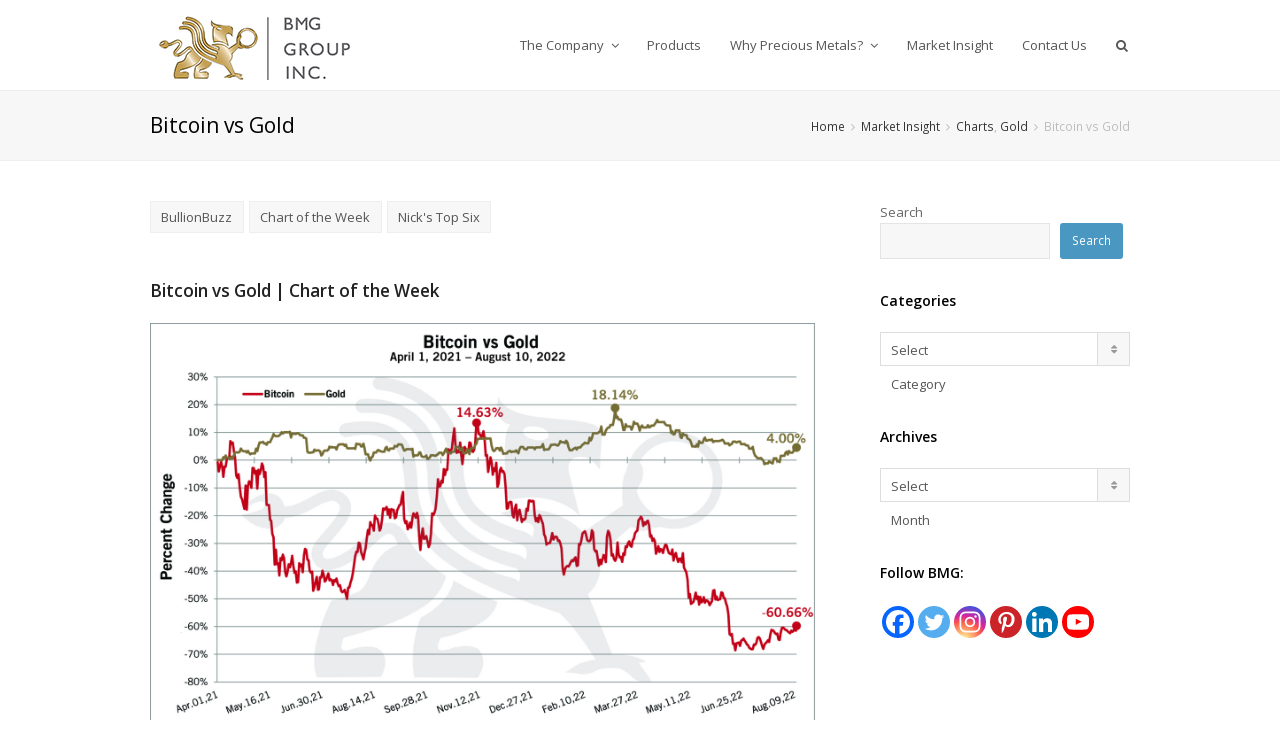

--- FILE ---
content_type: text/html; charset=UTF-8
request_url: https://bmg-group.com/bitcoin-vs-gold-chart/
body_size: 28943
content:
<!DOCTYPE html>
<html lang="en-US">
<head>
<meta charset="UTF-8" />
<link rel="profile" href="http://gmpg.org/xfn/11">
<link rel="pingback" href="https://bmg-group.com/xmlrpc.php">
<script type="text/javascript">function theChampLoadEvent(e){var t=window.onload;if(typeof window.onload!="function"){window.onload=e}else{window.onload=function(){t();e()}}}</script>
<script type="text/javascript">var theChampDefaultLang = 'en_US', theChampCloseIconPath = 'https://bmg-group.com/wp-content/plugins/super-socializer/images/close.png';</script>
<script>var theChampSiteUrl = 'https://bmg-group.com', theChampVerified = 0, theChampEmailPopup = 0, heateorSsMoreSharePopupSearchText = 'Search';</script>
<script> var theChampFBKey = '', theChampFBLang = 'en_US', theChampFbLikeMycred = 0, theChampSsga = 0, theChampCommentNotification = 0, theChampHeateorFcmRecentComments = 0, theChampFbIosLogin = 0; </script>
<script type="text/javascript">var theChampFBCommentUrl = 'https://bmg-group.com/bitcoin-vs-gold-chart/'; var theChampFBCommentColor = ''; var theChampFBCommentNumPosts = ''; var theChampFBCommentWidth = '100%'; var theChampFBCommentOrderby = ''; var theChampCommentingTabs = "wordpress,facebook,disqus", theChampGpCommentsUrl = 'https://bmg-group.com/bitcoin-vs-gold-chart/', theChampDisqusShortname = '', theChampScEnabledTabs = 'wordpress,fb', theChampScLabel = 'Leave a reply', theChampScTabLabels = {"wordpress":"Default Comments (0)","fb":"Facebook Comments","disqus":"Disqus Comments"}, theChampGpCommentsWidth = 0, theChampCommentingId = 'respond'</script>
<style type="text/css">
.the_champ_button_instagram span.the_champ_svg,a.the_champ_instagram span.the_champ_svg{background:radial-gradient(circle at 30% 107%,#fdf497 0,#fdf497 5%,#fd5949 45%,#d6249f 60%,#285aeb 90%)}
.the_champ_horizontal_sharing .the_champ_svg,.heateor_ss_standard_follow_icons_container .the_champ_svg{
color: #fff;
border-width: 0px;
border-style: solid;
border-color: transparent;
}
.the_champ_horizontal_sharing .theChampTCBackground{
color:#666;
}
.the_champ_horizontal_sharing span.the_champ_svg:hover,.heateor_ss_standard_follow_icons_container span.the_champ_svg:hover{
border-color: transparent;
}
.the_champ_vertical_sharing span.the_champ_svg,.heateor_ss_floating_follow_icons_container span.the_champ_svg{
color: #fff;
border-width: 0px;
border-style: solid;
border-color: transparent;
}
.the_champ_vertical_sharing .theChampTCBackground{
color:#666;
}
.the_champ_vertical_sharing span.the_champ_svg:hover,.heateor_ss_floating_follow_icons_container span.the_champ_svg:hover{
border-color: transparent;
}
</style>
<meta name='robots' content='index, follow, max-image-preview:large, max-snippet:-1, max-video-preview:-1' />
<meta name="viewport" content="width=device-width, initial-scale=1">
<!-- This site is optimized with the Yoast SEO Premium plugin v26.7 (Yoast SEO v26.7) - https://yoast.com/wordpress/plugins/seo/ -->
<title>Bitcoin vs Gold &#8211; BMG</title>
<meta name="description" content="While gold is obtained through physical mining, bitcoins must be “mined” virtually through the deciphering of computer encryptions." />
<link rel="canonical" href="https://bmg-group.com/bitcoin-vs-gold-chart/" />
<meta property="og:locale" content="en_US" />
<meta property="og:type" content="article" />
<meta property="og:title" content="Bitcoin vs Gold" />
<meta property="og:description" content="While gold is obtained through physical mining, bitcoins must be “mined” virtually through the deciphering of computer encryptions." />
<meta property="og:url" content="https://bmg-group.com/bitcoin-vs-gold-chart/" />
<meta property="og:site_name" content="BMG Group Inc." />
<meta property="article:publisher" content="https://www.facebook.com/BMGBullion" />
<meta property="article:published_time" content="2022-08-17T14:15:44+00:00" />
<meta property="article:modified_time" content="2022-08-17T14:15:46+00:00" />
<meta property="og:image" content="http://bmg-group.com/wp-content/uploads/2022/08/bitcoin-vs-gold-2022-08.17-scaled.jpg" />
<meta name="author" content="Monica Gaudet" />
<meta name="twitter:card" content="summary_large_image" />
<meta name="twitter:creator" content="@BMGBullion" />
<meta name="twitter:site" content="@BMGBullion" />
<meta name="twitter:label1" content="Written by" />
<meta name="twitter:data1" content="Monica Gaudet" />
<meta name="twitter:label2" content="Est. reading time" />
<meta name="twitter:data2" content="2 minutes" />
<script type="application/ld+json" class="yoast-schema-graph">{"@context":"https://schema.org","@graph":[{"@type":"Article","@id":"https://bmg-group.com/bitcoin-vs-gold-chart/#article","isPartOf":{"@id":"https://bmg-group.com/bitcoin-vs-gold-chart/"},"author":{"name":"Monica Gaudet","@id":"https://bmg-group.com/#/schema/person/511bfeae92f15033c7cc12b76ffbfee7"},"headline":"Bitcoin vs Gold","datePublished":"2022-08-17T14:15:44+00:00","dateModified":"2022-08-17T14:15:46+00:00","mainEntityOfPage":{"@id":"https://bmg-group.com/bitcoin-vs-gold-chart/"},"wordCount":266,"commentCount":0,"publisher":{"@id":"https://bmg-group.com/#organization"},"image":{"@id":"https://bmg-group.com/bitcoin-vs-gold-chart/#primaryimage"},"thumbnailUrl":"http://bmg-group.com/wp-content/uploads/2022/08/bitcoin-vs-gold-2022-08.17-scaled.jpg","keywords":["BullionBuzz","Chart of the Week","Nick&#039;s Top Six"],"articleSection":["Charts","Gold"],"inLanguage":"en-US","potentialAction":[{"@type":"CommentAction","name":"Comment","target":["https://bmg-group.com/bitcoin-vs-gold-chart/#respond"]}]},{"@type":"WebPage","@id":"https://bmg-group.com/bitcoin-vs-gold-chart/","url":"https://bmg-group.com/bitcoin-vs-gold-chart/","name":"Bitcoin vs Gold &#8211; BMG","isPartOf":{"@id":"https://bmg-group.com/#website"},"primaryImageOfPage":{"@id":"https://bmg-group.com/bitcoin-vs-gold-chart/#primaryimage"},"image":{"@id":"https://bmg-group.com/bitcoin-vs-gold-chart/#primaryimage"},"thumbnailUrl":"http://bmg-group.com/wp-content/uploads/2022/08/bitcoin-vs-gold-2022-08.17-scaled.jpg","datePublished":"2022-08-17T14:15:44+00:00","dateModified":"2022-08-17T14:15:46+00:00","description":"While gold is obtained through physical mining, bitcoins must be “mined” virtually through the deciphering of computer encryptions.","breadcrumb":{"@id":"https://bmg-group.com/bitcoin-vs-gold-chart/#breadcrumb"},"inLanguage":"en-US","potentialAction":[{"@type":"ReadAction","target":["https://bmg-group.com/bitcoin-vs-gold-chart/"]}]},{"@type":"ImageObject","inLanguage":"en-US","@id":"https://bmg-group.com/bitcoin-vs-gold-chart/#primaryimage","url":"http://bmg-group.com/wp-content/uploads/2022/08/bitcoin-vs-gold-2022-08.17-scaled.jpg","contentUrl":"http://bmg-group.com/wp-content/uploads/2022/08/bitcoin-vs-gold-2022-08.17-scaled.jpg"},{"@type":"BreadcrumbList","@id":"https://bmg-group.com/bitcoin-vs-gold-chart/#breadcrumb","itemListElement":[{"@type":"ListItem","position":1,"name":"Home","item":"https://bmg-group.com/"},{"@type":"ListItem","position":2,"name":"Bitcoin vs Gold"}]},{"@type":"WebSite","@id":"https://bmg-group.com/#website","url":"https://bmg-group.com/","name":"BMG Group Inc.","description":"","publisher":{"@id":"https://bmg-group.com/#organization"},"potentialAction":[{"@type":"SearchAction","target":{"@type":"EntryPoint","urlTemplate":"https://bmg-group.com/?s={search_term_string}"},"query-input":{"@type":"PropertyValueSpecification","valueRequired":true,"valueName":"search_term_string"}}],"inLanguage":"en-US"},{"@type":["Organization","Place"],"@id":"https://bmg-group.com/#organization","name":"BMG Group Inc.","url":"https://bmg-group.com/","logo":{"@id":"https://bmg-group.com/bitcoin-vs-gold-chart/#local-main-organization-logo"},"image":{"@id":"https://bmg-group.com/bitcoin-vs-gold-chart/#local-main-organization-logo"},"sameAs":["https://www.facebook.com/BMGBullion","https://x.com/BMGBullion","https://www.instagram.com/bmggroupinc/","http://www.linkedin.com/company/bullion-management-group-inc.","http://www.pinterest.com/bmgbullion/","http://www.youtube.com/user/BMGBullion"],"address":{"@id":"https://bmg-group.com/bitcoin-vs-gold-chart/#local-main-place-address"},"geo":{"@type":"GeoCoordinates","latitude":"43.84726952221294","longitude":"-79.3606227205666"},"telephone":["905.474.1001"],"contactPoint":{"@type":"ContactPoint","email":"info@bmg-group.com"},"openingHoursSpecification":[{"@type":"OpeningHoursSpecification","dayOfWeek":["Monday","Tuesday","Wednesday","Thursday","Friday","Saturday","Sunday"],"opens":"09:00","closes":"17:00"}],"email":"info@bmg-group.com","faxNumber":"905.474.1091","areaServed":"Ontario, Canada"},{"@type":"Person","@id":"https://bmg-group.com/#/schema/person/511bfeae92f15033c7cc12b76ffbfee7","name":"Monica Gaudet","image":{"@type":"ImageObject","inLanguage":"en-US","@id":"https://bmg-group.com/#/schema/person/image/","url":"https://secure.gravatar.com/avatar/8a9d6ad2eb59adebaad79ffa2fa02b2861e20f474aeb988c7db6729ab85dff21?s=96&d=mm&r=g","contentUrl":"https://secure.gravatar.com/avatar/8a9d6ad2eb59adebaad79ffa2fa02b2861e20f474aeb988c7db6729ab85dff21?s=96&d=mm&r=g","caption":"Monica Gaudet"},"url":"https://bmg-group.com/author/j33per/"},{"@type":"PostalAddress","@id":"https://bmg-group.com/bitcoin-vs-gold-chart/#local-main-place-address","streetAddress":"200-110 Cochrane DR","addressLocality":"MARKHAM","postalCode":"L3R9S1","addressRegion":"Ontario","addressCountry":"CA"},{"@type":"ImageObject","inLanguage":"en-US","@id":"https://bmg-group.com/bitcoin-vs-gold-chart/#local-main-organization-logo","url":"https://bmg-group.com/wp-content/uploads/2015/03/GoldGryphon_onWhite-e1427480410331.jpg","contentUrl":"https://bmg-group.com/wp-content/uploads/2015/03/GoldGryphon_onWhite-e1427480410331.jpg","width":300,"height":270,"caption":"BMG Group Inc."}]}</script>
<meta name="geo.placename" content="MARKHAM" />
<meta name="geo.position" content="43.84726952221294;-79.3606227205666" />
<meta name="geo.region" content="Canada" />
<!-- / Yoast SEO Premium plugin. -->
<link rel='dns-prefetch' href='//www.googletagmanager.com' />
<link rel="alternate" type="application/rss+xml" title="BMG Group Inc. &raquo; Feed" href="https://bmg-group.com/feed/" />
<link rel="alternate" type="application/rss+xml" title="BMG Group Inc. &raquo; Comments Feed" href="https://bmg-group.com/comments/feed/" />
<link rel="alternate" type="application/rss+xml" title="BMG Group Inc. &raquo; Bitcoin vs Gold Comments Feed" href="https://bmg-group.com/bitcoin-vs-gold-chart/feed/" />
<script data-cfasync="false" data-wpfc-render="false">
(function () {
window.dataLayer = window.dataLayer || [];function gtag(){dataLayer.push(arguments);}
// Set the developer ID.
gtag('set', 'developer_id.dMmRkYz', true);
// Set default consent state based on plugin settings.
gtag('consent', 'default', {
'ad_storage': 'denied',
'analytics_storage': 'denied',
'ad_user_data': 'denied',
'ad_personalization': 'denied',
'security_storage': 'granted',
'functionality_storage': 'granted',
'wait_for_update': 500,
});
})();
</script>		<!-- This site uses the Google Analytics by MonsterInsights plugin v9.11.1 - Using Analytics tracking - https://www.monsterinsights.com/ -->
<script src="//www.googletagmanager.com/gtag/js?id=G-GG3FEQBLKS"  data-cfasync="false" data-wpfc-render="false" type="text/javascript" async></script>
<script data-cfasync="false" data-wpfc-render="false" type="text/javascript">
var mi_version = '9.11.1';
var mi_track_user = true;
var mi_no_track_reason = '';
var MonsterInsightsDefaultLocations = {"page_location":"https:\/\/bmg-group.com\/bitcoin-vs-gold-chart\/"};
if ( typeof MonsterInsightsPrivacyGuardFilter === 'function' ) {
var MonsterInsightsLocations = (typeof MonsterInsightsExcludeQuery === 'object') ? MonsterInsightsPrivacyGuardFilter( MonsterInsightsExcludeQuery ) : MonsterInsightsPrivacyGuardFilter( MonsterInsightsDefaultLocations );
} else {
var MonsterInsightsLocations = (typeof MonsterInsightsExcludeQuery === 'object') ? MonsterInsightsExcludeQuery : MonsterInsightsDefaultLocations;
}
var disableStrs = [
'ga-disable-G-GG3FEQBLKS',
];
/* Function to detect opted out users */
function __gtagTrackerIsOptedOut() {
for (var index = 0; index < disableStrs.length; index++) {
if (document.cookie.indexOf(disableStrs[index] + '=true') > -1) {
return true;
}
}
return false;
}
/* Disable tracking if the opt-out cookie exists. */
if (__gtagTrackerIsOptedOut()) {
for (var index = 0; index < disableStrs.length; index++) {
window[disableStrs[index]] = true;
}
}
/* Opt-out function */
function __gtagTrackerOptout() {
for (var index = 0; index < disableStrs.length; index++) {
document.cookie = disableStrs[index] + '=true; expires=Thu, 31 Dec 2099 23:59:59 UTC; path=/';
window[disableStrs[index]] = true;
}
}
if ('undefined' === typeof gaOptout) {
function gaOptout() {
__gtagTrackerOptout();
}
}
window.dataLayer = window.dataLayer || [];
window.MonsterInsightsDualTracker = {
helpers: {},
trackers: {},
};
if (mi_track_user) {
function __gtagDataLayer() {
dataLayer.push(arguments);
}
function __gtagTracker(type, name, parameters) {
if (!parameters) {
parameters = {};
}
if (parameters.send_to) {
__gtagDataLayer.apply(null, arguments);
return;
}
if (type === 'event') {
parameters.send_to = monsterinsights_frontend.v4_id;
var hookName = name;
if (typeof parameters['event_category'] !== 'undefined') {
hookName = parameters['event_category'] + ':' + name;
}
if (typeof MonsterInsightsDualTracker.trackers[hookName] !== 'undefined') {
MonsterInsightsDualTracker.trackers[hookName](parameters);
} else {
__gtagDataLayer('event', name, parameters);
}
} else {
__gtagDataLayer.apply(null, arguments);
}
}
__gtagTracker('js', new Date());
__gtagTracker('set', {
'developer_id.dZGIzZG': true,
});
if ( MonsterInsightsLocations.page_location ) {
__gtagTracker('set', MonsterInsightsLocations);
}
__gtagTracker('config', 'G-GG3FEQBLKS', {"forceSSL":"true","link_attribution":"true"} );
window.gtag = __gtagTracker;										(function () {
/* https://developers.google.com/analytics/devguides/collection/analyticsjs/ */
/* ga and __gaTracker compatibility shim. */
var noopfn = function () {
return null;
};
var newtracker = function () {
return new Tracker();
};
var Tracker = function () {
return null;
};
var p = Tracker.prototype;
p.get = noopfn;
p.set = noopfn;
p.send = function () {
var args = Array.prototype.slice.call(arguments);
args.unshift('send');
__gaTracker.apply(null, args);
};
var __gaTracker = function () {
var len = arguments.length;
if (len === 0) {
return;
}
var f = arguments[len - 1];
if (typeof f !== 'object' || f === null || typeof f.hitCallback !== 'function') {
if ('send' === arguments[0]) {
var hitConverted, hitObject = false, action;
if ('event' === arguments[1]) {
if ('undefined' !== typeof arguments[3]) {
hitObject = {
'eventAction': arguments[3],
'eventCategory': arguments[2],
'eventLabel': arguments[4],
'value': arguments[5] ? arguments[5] : 1,
}
}
}
if ('pageview' === arguments[1]) {
if ('undefined' !== typeof arguments[2]) {
hitObject = {
'eventAction': 'page_view',
'page_path': arguments[2],
}
}
}
if (typeof arguments[2] === 'object') {
hitObject = arguments[2];
}
if (typeof arguments[5] === 'object') {
Object.assign(hitObject, arguments[5]);
}
if ('undefined' !== typeof arguments[1].hitType) {
hitObject = arguments[1];
if ('pageview' === hitObject.hitType) {
hitObject.eventAction = 'page_view';
}
}
if (hitObject) {
action = 'timing' === arguments[1].hitType ? 'timing_complete' : hitObject.eventAction;
hitConverted = mapArgs(hitObject);
__gtagTracker('event', action, hitConverted);
}
}
return;
}
function mapArgs(args) {
var arg, hit = {};
var gaMap = {
'eventCategory': 'event_category',
'eventAction': 'event_action',
'eventLabel': 'event_label',
'eventValue': 'event_value',
'nonInteraction': 'non_interaction',
'timingCategory': 'event_category',
'timingVar': 'name',
'timingValue': 'value',
'timingLabel': 'event_label',
'page': 'page_path',
'location': 'page_location',
'title': 'page_title',
'referrer' : 'page_referrer',
};
for (arg in args) {
if (!(!args.hasOwnProperty(arg) || !gaMap.hasOwnProperty(arg))) {
hit[gaMap[arg]] = args[arg];
} else {
hit[arg] = args[arg];
}
}
return hit;
}
try {
f.hitCallback();
} catch (ex) {
}
};
__gaTracker.create = newtracker;
__gaTracker.getByName = newtracker;
__gaTracker.getAll = function () {
return [];
};
__gaTracker.remove = noopfn;
__gaTracker.loaded = true;
window['__gaTracker'] = __gaTracker;
})();
} else {
console.log("");
(function () {
function __gtagTracker() {
return null;
}
window['__gtagTracker'] = __gtagTracker;
window['gtag'] = __gtagTracker;
})();
}
</script>
<!-- / Google Analytics by MonsterInsights -->
<style id='wp-img-auto-sizes-contain-inline-css' type='text/css'>
img:is([sizes=auto i],[sizes^="auto," i]){contain-intrinsic-size:3000px 1500px}
/*# sourceURL=wp-img-auto-sizes-contain-inline-css */
</style>
<!-- <link rel='stylesheet' id='js_composer_front-css' href='https://bmg-group.com/wp-content/plugins/js_composer/assets/css/js_composer.min.css?ver=8.7.2' type='text/css' media='all' /> -->
<link rel="stylesheet" type="text/css" href="//bmg-group.com/wp-content/cache/wpfc-minified/ll1rfktj/41fxh.css" media="all"/>
<style id='wp-block-library-inline-css' type='text/css'>
:root{--wp-block-synced-color:#7a00df;--wp-block-synced-color--rgb:122,0,223;--wp-bound-block-color:var(--wp-block-synced-color);--wp-editor-canvas-background:#ddd;--wp-admin-theme-color:#007cba;--wp-admin-theme-color--rgb:0,124,186;--wp-admin-theme-color-darker-10:#006ba1;--wp-admin-theme-color-darker-10--rgb:0,107,160.5;--wp-admin-theme-color-darker-20:#005a87;--wp-admin-theme-color-darker-20--rgb:0,90,135;--wp-admin-border-width-focus:2px}@media (min-resolution:192dpi){:root{--wp-admin-border-width-focus:1.5px}}.wp-element-button{cursor:pointer}:root .has-very-light-gray-background-color{background-color:#eee}:root .has-very-dark-gray-background-color{background-color:#313131}:root .has-very-light-gray-color{color:#eee}:root .has-very-dark-gray-color{color:#313131}:root .has-vivid-green-cyan-to-vivid-cyan-blue-gradient-background{background:linear-gradient(135deg,#00d084,#0693e3)}:root .has-purple-crush-gradient-background{background:linear-gradient(135deg,#34e2e4,#4721fb 50%,#ab1dfe)}:root .has-hazy-dawn-gradient-background{background:linear-gradient(135deg,#faaca8,#dad0ec)}:root .has-subdued-olive-gradient-background{background:linear-gradient(135deg,#fafae1,#67a671)}:root .has-atomic-cream-gradient-background{background:linear-gradient(135deg,#fdd79a,#004a59)}:root .has-nightshade-gradient-background{background:linear-gradient(135deg,#330968,#31cdcf)}:root .has-midnight-gradient-background{background:linear-gradient(135deg,#020381,#2874fc)}:root{--wp--preset--font-size--normal:16px;--wp--preset--font-size--huge:42px}.has-regular-font-size{font-size:1em}.has-larger-font-size{font-size:2.625em}.has-normal-font-size{font-size:var(--wp--preset--font-size--normal)}.has-huge-font-size{font-size:var(--wp--preset--font-size--huge)}.has-text-align-center{text-align:center}.has-text-align-left{text-align:left}.has-text-align-right{text-align:right}.has-fit-text{white-space:nowrap!important}#end-resizable-editor-section{display:none}.aligncenter{clear:both}.items-justified-left{justify-content:flex-start}.items-justified-center{justify-content:center}.items-justified-right{justify-content:flex-end}.items-justified-space-between{justify-content:space-between}.screen-reader-text{border:0;clip-path:inset(50%);height:1px;margin:-1px;overflow:hidden;padding:0;position:absolute;width:1px;word-wrap:normal!important}.screen-reader-text:focus{background-color:#ddd;clip-path:none;color:#444;display:block;font-size:1em;height:auto;left:5px;line-height:normal;padding:15px 23px 14px;text-decoration:none;top:5px;width:auto;z-index:100000}html :where(.has-border-color){border-style:solid}html :where([style*=border-top-color]){border-top-style:solid}html :where([style*=border-right-color]){border-right-style:solid}html :where([style*=border-bottom-color]){border-bottom-style:solid}html :where([style*=border-left-color]){border-left-style:solid}html :where([style*=border-width]){border-style:solid}html :where([style*=border-top-width]){border-top-style:solid}html :where([style*=border-right-width]){border-right-style:solid}html :where([style*=border-bottom-width]){border-bottom-style:solid}html :where([style*=border-left-width]){border-left-style:solid}html :where(img[class*=wp-image-]){height:auto;max-width:100%}:where(figure){margin:0 0 1em}html :where(.is-position-sticky){--wp-admin--admin-bar--position-offset:var(--wp-admin--admin-bar--height,0px)}@media screen and (max-width:600px){html :where(.is-position-sticky){--wp-admin--admin-bar--position-offset:0px}}
/*# sourceURL=wp-block-library-inline-css */
</style><style id='wp-block-heading-inline-css' type='text/css'>
h1:where(.wp-block-heading).has-background,h2:where(.wp-block-heading).has-background,h3:where(.wp-block-heading).has-background,h4:where(.wp-block-heading).has-background,h5:where(.wp-block-heading).has-background,h6:where(.wp-block-heading).has-background{padding:1.25em 2.375em}h1.has-text-align-left[style*=writing-mode]:where([style*=vertical-lr]),h1.has-text-align-right[style*=writing-mode]:where([style*=vertical-rl]),h2.has-text-align-left[style*=writing-mode]:where([style*=vertical-lr]),h2.has-text-align-right[style*=writing-mode]:where([style*=vertical-rl]),h3.has-text-align-left[style*=writing-mode]:where([style*=vertical-lr]),h3.has-text-align-right[style*=writing-mode]:where([style*=vertical-rl]),h4.has-text-align-left[style*=writing-mode]:where([style*=vertical-lr]),h4.has-text-align-right[style*=writing-mode]:where([style*=vertical-rl]),h5.has-text-align-left[style*=writing-mode]:where([style*=vertical-lr]),h5.has-text-align-right[style*=writing-mode]:where([style*=vertical-rl]),h6.has-text-align-left[style*=writing-mode]:where([style*=vertical-lr]),h6.has-text-align-right[style*=writing-mode]:where([style*=vertical-rl]){rotate:180deg}
/*# sourceURL=https://bmg-group.com/wp-includes/blocks/heading/style.min.css */
</style>
<style id='wp-block-image-inline-css' type='text/css'>
.wp-block-image>a,.wp-block-image>figure>a{display:inline-block}.wp-block-image img{box-sizing:border-box;height:auto;max-width:100%;vertical-align:bottom}@media not (prefers-reduced-motion){.wp-block-image img.hide{visibility:hidden}.wp-block-image img.show{animation:show-content-image .4s}}.wp-block-image[style*=border-radius] img,.wp-block-image[style*=border-radius]>a{border-radius:inherit}.wp-block-image.has-custom-border img{box-sizing:border-box}.wp-block-image.aligncenter{text-align:center}.wp-block-image.alignfull>a,.wp-block-image.alignwide>a{width:100%}.wp-block-image.alignfull img,.wp-block-image.alignwide img{height:auto;width:100%}.wp-block-image .aligncenter,.wp-block-image .alignleft,.wp-block-image .alignright,.wp-block-image.aligncenter,.wp-block-image.alignleft,.wp-block-image.alignright{display:table}.wp-block-image .aligncenter>figcaption,.wp-block-image .alignleft>figcaption,.wp-block-image .alignright>figcaption,.wp-block-image.aligncenter>figcaption,.wp-block-image.alignleft>figcaption,.wp-block-image.alignright>figcaption{caption-side:bottom;display:table-caption}.wp-block-image .alignleft{float:left;margin:.5em 1em .5em 0}.wp-block-image .alignright{float:right;margin:.5em 0 .5em 1em}.wp-block-image .aligncenter{margin-left:auto;margin-right:auto}.wp-block-image :where(figcaption){margin-bottom:1em;margin-top:.5em}.wp-block-image.is-style-circle-mask img{border-radius:9999px}@supports ((-webkit-mask-image:none) or (mask-image:none)) or (-webkit-mask-image:none){.wp-block-image.is-style-circle-mask img{border-radius:0;-webkit-mask-image:url('data:image/svg+xml;utf8,<svg viewBox="0 0 100 100" xmlns="http://www.w3.org/2000/svg"><circle cx="50" cy="50" r="50"/></svg>');mask-image:url('data:image/svg+xml;utf8,<svg viewBox="0 0 100 100" xmlns="http://www.w3.org/2000/svg"><circle cx="50" cy="50" r="50"/></svg>');mask-mode:alpha;-webkit-mask-position:center;mask-position:center;-webkit-mask-repeat:no-repeat;mask-repeat:no-repeat;-webkit-mask-size:contain;mask-size:contain}}:root :where(.wp-block-image.is-style-rounded img,.wp-block-image .is-style-rounded img){border-radius:9999px}.wp-block-image figure{margin:0}.wp-lightbox-container{display:flex;flex-direction:column;position:relative}.wp-lightbox-container img{cursor:zoom-in}.wp-lightbox-container img:hover+button{opacity:1}.wp-lightbox-container button{align-items:center;backdrop-filter:blur(16px) saturate(180%);background-color:#5a5a5a40;border:none;border-radius:4px;cursor:zoom-in;display:flex;height:20px;justify-content:center;opacity:0;padding:0;position:absolute;right:16px;text-align:center;top:16px;width:20px;z-index:100}@media not (prefers-reduced-motion){.wp-lightbox-container button{transition:opacity .2s ease}}.wp-lightbox-container button:focus-visible{outline:3px auto #5a5a5a40;outline:3px auto -webkit-focus-ring-color;outline-offset:3px}.wp-lightbox-container button:hover{cursor:pointer;opacity:1}.wp-lightbox-container button:focus{opacity:1}.wp-lightbox-container button:focus,.wp-lightbox-container button:hover,.wp-lightbox-container button:not(:hover):not(:active):not(.has-background){background-color:#5a5a5a40;border:none}.wp-lightbox-overlay{box-sizing:border-box;cursor:zoom-out;height:100vh;left:0;overflow:hidden;position:fixed;top:0;visibility:hidden;width:100%;z-index:100000}.wp-lightbox-overlay .close-button{align-items:center;cursor:pointer;display:flex;justify-content:center;min-height:40px;min-width:40px;padding:0;position:absolute;right:calc(env(safe-area-inset-right) + 16px);top:calc(env(safe-area-inset-top) + 16px);z-index:5000000}.wp-lightbox-overlay .close-button:focus,.wp-lightbox-overlay .close-button:hover,.wp-lightbox-overlay .close-button:not(:hover):not(:active):not(.has-background){background:none;border:none}.wp-lightbox-overlay .lightbox-image-container{height:var(--wp--lightbox-container-height);left:50%;overflow:hidden;position:absolute;top:50%;transform:translate(-50%,-50%);transform-origin:top left;width:var(--wp--lightbox-container-width);z-index:9999999999}.wp-lightbox-overlay .wp-block-image{align-items:center;box-sizing:border-box;display:flex;height:100%;justify-content:center;margin:0;position:relative;transform-origin:0 0;width:100%;z-index:3000000}.wp-lightbox-overlay .wp-block-image img{height:var(--wp--lightbox-image-height);min-height:var(--wp--lightbox-image-height);min-width:var(--wp--lightbox-image-width);width:var(--wp--lightbox-image-width)}.wp-lightbox-overlay .wp-block-image figcaption{display:none}.wp-lightbox-overlay button{background:none;border:none}.wp-lightbox-overlay .scrim{background-color:#fff;height:100%;opacity:.9;position:absolute;width:100%;z-index:2000000}.wp-lightbox-overlay.active{visibility:visible}@media not (prefers-reduced-motion){.wp-lightbox-overlay.active{animation:turn-on-visibility .25s both}.wp-lightbox-overlay.active img{animation:turn-on-visibility .35s both}.wp-lightbox-overlay.show-closing-animation:not(.active){animation:turn-off-visibility .35s both}.wp-lightbox-overlay.show-closing-animation:not(.active) img{animation:turn-off-visibility .25s both}.wp-lightbox-overlay.zoom.active{animation:none;opacity:1;visibility:visible}.wp-lightbox-overlay.zoom.active .lightbox-image-container{animation:lightbox-zoom-in .4s}.wp-lightbox-overlay.zoom.active .lightbox-image-container img{animation:none}.wp-lightbox-overlay.zoom.active .scrim{animation:turn-on-visibility .4s forwards}.wp-lightbox-overlay.zoom.show-closing-animation:not(.active){animation:none}.wp-lightbox-overlay.zoom.show-closing-animation:not(.active) .lightbox-image-container{animation:lightbox-zoom-out .4s}.wp-lightbox-overlay.zoom.show-closing-animation:not(.active) .lightbox-image-container img{animation:none}.wp-lightbox-overlay.zoom.show-closing-animation:not(.active) .scrim{animation:turn-off-visibility .4s forwards}}@keyframes show-content-image{0%{visibility:hidden}99%{visibility:hidden}to{visibility:visible}}@keyframes turn-on-visibility{0%{opacity:0}to{opacity:1}}@keyframes turn-off-visibility{0%{opacity:1;visibility:visible}99%{opacity:0;visibility:visible}to{opacity:0;visibility:hidden}}@keyframes lightbox-zoom-in{0%{transform:translate(calc((-100vw + var(--wp--lightbox-scrollbar-width))/2 + var(--wp--lightbox-initial-left-position)),calc(-50vh + var(--wp--lightbox-initial-top-position))) scale(var(--wp--lightbox-scale))}to{transform:translate(-50%,-50%) scale(1)}}@keyframes lightbox-zoom-out{0%{transform:translate(-50%,-50%) scale(1);visibility:visible}99%{visibility:visible}to{transform:translate(calc((-100vw + var(--wp--lightbox-scrollbar-width))/2 + var(--wp--lightbox-initial-left-position)),calc(-50vh + var(--wp--lightbox-initial-top-position))) scale(var(--wp--lightbox-scale));visibility:hidden}}
/*# sourceURL=https://bmg-group.com/wp-includes/blocks/image/style.min.css */
</style>
<style id='wp-block-search-inline-css' type='text/css'>
.wp-block-search__button{margin-left:10px;word-break:normal}.wp-block-search__button.has-icon{line-height:0}.wp-block-search__button svg{height:1.25em;min-height:24px;min-width:24px;width:1.25em;fill:currentColor;vertical-align:text-bottom}:where(.wp-block-search__button){border:1px solid #ccc;padding:6px 10px}.wp-block-search__inside-wrapper{display:flex;flex:auto;flex-wrap:nowrap;max-width:100%}.wp-block-search__label{width:100%}.wp-block-search.wp-block-search__button-only .wp-block-search__button{box-sizing:border-box;display:flex;flex-shrink:0;justify-content:center;margin-left:0;max-width:100%}.wp-block-search.wp-block-search__button-only .wp-block-search__inside-wrapper{min-width:0!important;transition-property:width}.wp-block-search.wp-block-search__button-only .wp-block-search__input{flex-basis:100%;transition-duration:.3s}.wp-block-search.wp-block-search__button-only.wp-block-search__searchfield-hidden,.wp-block-search.wp-block-search__button-only.wp-block-search__searchfield-hidden .wp-block-search__inside-wrapper{overflow:hidden}.wp-block-search.wp-block-search__button-only.wp-block-search__searchfield-hidden .wp-block-search__input{border-left-width:0!important;border-right-width:0!important;flex-basis:0;flex-grow:0;margin:0;min-width:0!important;padding-left:0!important;padding-right:0!important;width:0!important}:where(.wp-block-search__input){appearance:none;border:1px solid #949494;flex-grow:1;font-family:inherit;font-size:inherit;font-style:inherit;font-weight:inherit;letter-spacing:inherit;line-height:inherit;margin-left:0;margin-right:0;min-width:3rem;padding:8px;text-decoration:unset!important;text-transform:inherit}:where(.wp-block-search__button-inside .wp-block-search__inside-wrapper){background-color:#fff;border:1px solid #949494;box-sizing:border-box;padding:4px}:where(.wp-block-search__button-inside .wp-block-search__inside-wrapper) .wp-block-search__input{border:none;border-radius:0;padding:0 4px}:where(.wp-block-search__button-inside .wp-block-search__inside-wrapper) .wp-block-search__input:focus{outline:none}:where(.wp-block-search__button-inside .wp-block-search__inside-wrapper) :where(.wp-block-search__button){padding:4px 8px}.wp-block-search.aligncenter .wp-block-search__inside-wrapper{margin:auto}.wp-block[data-align=right] .wp-block-search.wp-block-search__button-only .wp-block-search__inside-wrapper{float:right}
/*# sourceURL=https://bmg-group.com/wp-includes/blocks/search/style.min.css */
</style>
<style id='wp-block-paragraph-inline-css' type='text/css'>
.is-small-text{font-size:.875em}.is-regular-text{font-size:1em}.is-large-text{font-size:2.25em}.is-larger-text{font-size:3em}.has-drop-cap:not(:focus):first-letter{float:left;font-size:8.4em;font-style:normal;font-weight:100;line-height:.68;margin:.05em .1em 0 0;text-transform:uppercase}body.rtl .has-drop-cap:not(:focus):first-letter{float:none;margin-left:.1em}p.has-drop-cap.has-background{overflow:hidden}:root :where(p.has-background){padding:1.25em 2.375em}:where(p.has-text-color:not(.has-link-color)) a{color:inherit}p.has-text-align-left[style*="writing-mode:vertical-lr"],p.has-text-align-right[style*="writing-mode:vertical-rl"]{rotate:180deg}
/*# sourceURL=https://bmg-group.com/wp-includes/blocks/paragraph/style.min.css */
</style>
<style id='global-styles-inline-css' type='text/css'>
:root{--wp--preset--aspect-ratio--square: 1;--wp--preset--aspect-ratio--4-3: 4/3;--wp--preset--aspect-ratio--3-4: 3/4;--wp--preset--aspect-ratio--3-2: 3/2;--wp--preset--aspect-ratio--2-3: 2/3;--wp--preset--aspect-ratio--16-9: 16/9;--wp--preset--aspect-ratio--9-16: 9/16;--wp--preset--color--black: #000000;--wp--preset--color--cyan-bluish-gray: #abb8c3;--wp--preset--color--white: #ffffff;--wp--preset--color--pale-pink: #f78da7;--wp--preset--color--vivid-red: #cf2e2e;--wp--preset--color--luminous-vivid-orange: #ff6900;--wp--preset--color--luminous-vivid-amber: #fcb900;--wp--preset--color--light-green-cyan: #7bdcb5;--wp--preset--color--vivid-green-cyan: #00d084;--wp--preset--color--pale-cyan-blue: #8ed1fc;--wp--preset--color--vivid-cyan-blue: #0693e3;--wp--preset--color--vivid-purple: #9b51e0;--wp--preset--gradient--vivid-cyan-blue-to-vivid-purple: linear-gradient(135deg,rgb(6,147,227) 0%,rgb(155,81,224) 100%);--wp--preset--gradient--light-green-cyan-to-vivid-green-cyan: linear-gradient(135deg,rgb(122,220,180) 0%,rgb(0,208,130) 100%);--wp--preset--gradient--luminous-vivid-amber-to-luminous-vivid-orange: linear-gradient(135deg,rgb(252,185,0) 0%,rgb(255,105,0) 100%);--wp--preset--gradient--luminous-vivid-orange-to-vivid-red: linear-gradient(135deg,rgb(255,105,0) 0%,rgb(207,46,46) 100%);--wp--preset--gradient--very-light-gray-to-cyan-bluish-gray: linear-gradient(135deg,rgb(238,238,238) 0%,rgb(169,184,195) 100%);--wp--preset--gradient--cool-to-warm-spectrum: linear-gradient(135deg,rgb(74,234,220) 0%,rgb(151,120,209) 20%,rgb(207,42,186) 40%,rgb(238,44,130) 60%,rgb(251,105,98) 80%,rgb(254,248,76) 100%);--wp--preset--gradient--blush-light-purple: linear-gradient(135deg,rgb(255,206,236) 0%,rgb(152,150,240) 100%);--wp--preset--gradient--blush-bordeaux: linear-gradient(135deg,rgb(254,205,165) 0%,rgb(254,45,45) 50%,rgb(107,0,62) 100%);--wp--preset--gradient--luminous-dusk: linear-gradient(135deg,rgb(255,203,112) 0%,rgb(199,81,192) 50%,rgb(65,88,208) 100%);--wp--preset--gradient--pale-ocean: linear-gradient(135deg,rgb(255,245,203) 0%,rgb(182,227,212) 50%,rgb(51,167,181) 100%);--wp--preset--gradient--electric-grass: linear-gradient(135deg,rgb(202,248,128) 0%,rgb(113,206,126) 100%);--wp--preset--gradient--midnight: linear-gradient(135deg,rgb(2,3,129) 0%,rgb(40,116,252) 100%);--wp--preset--font-size--small: 13px;--wp--preset--font-size--medium: 20px;--wp--preset--font-size--large: 36px;--wp--preset--font-size--x-large: 42px;--wp--preset--spacing--20: 0.44rem;--wp--preset--spacing--30: 0.67rem;--wp--preset--spacing--40: 1rem;--wp--preset--spacing--50: 1.5rem;--wp--preset--spacing--60: 2.25rem;--wp--preset--spacing--70: 3.38rem;--wp--preset--spacing--80: 5.06rem;--wp--preset--shadow--natural: 6px 6px 9px rgba(0, 0, 0, 0.2);--wp--preset--shadow--deep: 12px 12px 50px rgba(0, 0, 0, 0.4);--wp--preset--shadow--sharp: 6px 6px 0px rgba(0, 0, 0, 0.2);--wp--preset--shadow--outlined: 6px 6px 0px -3px rgb(255, 255, 255), 6px 6px rgb(0, 0, 0);--wp--preset--shadow--crisp: 6px 6px 0px rgb(0, 0, 0);}:where(.is-layout-flex){gap: 0.5em;}:where(.is-layout-grid){gap: 0.5em;}body .is-layout-flex{display: flex;}.is-layout-flex{flex-wrap: wrap;align-items: center;}.is-layout-flex > :is(*, div){margin: 0;}body .is-layout-grid{display: grid;}.is-layout-grid > :is(*, div){margin: 0;}:where(.wp-block-columns.is-layout-flex){gap: 2em;}:where(.wp-block-columns.is-layout-grid){gap: 2em;}:where(.wp-block-post-template.is-layout-flex){gap: 1.25em;}:where(.wp-block-post-template.is-layout-grid){gap: 1.25em;}.has-black-color{color: var(--wp--preset--color--black) !important;}.has-cyan-bluish-gray-color{color: var(--wp--preset--color--cyan-bluish-gray) !important;}.has-white-color{color: var(--wp--preset--color--white) !important;}.has-pale-pink-color{color: var(--wp--preset--color--pale-pink) !important;}.has-vivid-red-color{color: var(--wp--preset--color--vivid-red) !important;}.has-luminous-vivid-orange-color{color: var(--wp--preset--color--luminous-vivid-orange) !important;}.has-luminous-vivid-amber-color{color: var(--wp--preset--color--luminous-vivid-amber) !important;}.has-light-green-cyan-color{color: var(--wp--preset--color--light-green-cyan) !important;}.has-vivid-green-cyan-color{color: var(--wp--preset--color--vivid-green-cyan) !important;}.has-pale-cyan-blue-color{color: var(--wp--preset--color--pale-cyan-blue) !important;}.has-vivid-cyan-blue-color{color: var(--wp--preset--color--vivid-cyan-blue) !important;}.has-vivid-purple-color{color: var(--wp--preset--color--vivid-purple) !important;}.has-black-background-color{background-color: var(--wp--preset--color--black) !important;}.has-cyan-bluish-gray-background-color{background-color: var(--wp--preset--color--cyan-bluish-gray) !important;}.has-white-background-color{background-color: var(--wp--preset--color--white) !important;}.has-pale-pink-background-color{background-color: var(--wp--preset--color--pale-pink) !important;}.has-vivid-red-background-color{background-color: var(--wp--preset--color--vivid-red) !important;}.has-luminous-vivid-orange-background-color{background-color: var(--wp--preset--color--luminous-vivid-orange) !important;}.has-luminous-vivid-amber-background-color{background-color: var(--wp--preset--color--luminous-vivid-amber) !important;}.has-light-green-cyan-background-color{background-color: var(--wp--preset--color--light-green-cyan) !important;}.has-vivid-green-cyan-background-color{background-color: var(--wp--preset--color--vivid-green-cyan) !important;}.has-pale-cyan-blue-background-color{background-color: var(--wp--preset--color--pale-cyan-blue) !important;}.has-vivid-cyan-blue-background-color{background-color: var(--wp--preset--color--vivid-cyan-blue) !important;}.has-vivid-purple-background-color{background-color: var(--wp--preset--color--vivid-purple) !important;}.has-black-border-color{border-color: var(--wp--preset--color--black) !important;}.has-cyan-bluish-gray-border-color{border-color: var(--wp--preset--color--cyan-bluish-gray) !important;}.has-white-border-color{border-color: var(--wp--preset--color--white) !important;}.has-pale-pink-border-color{border-color: var(--wp--preset--color--pale-pink) !important;}.has-vivid-red-border-color{border-color: var(--wp--preset--color--vivid-red) !important;}.has-luminous-vivid-orange-border-color{border-color: var(--wp--preset--color--luminous-vivid-orange) !important;}.has-luminous-vivid-amber-border-color{border-color: var(--wp--preset--color--luminous-vivid-amber) !important;}.has-light-green-cyan-border-color{border-color: var(--wp--preset--color--light-green-cyan) !important;}.has-vivid-green-cyan-border-color{border-color: var(--wp--preset--color--vivid-green-cyan) !important;}.has-pale-cyan-blue-border-color{border-color: var(--wp--preset--color--pale-cyan-blue) !important;}.has-vivid-cyan-blue-border-color{border-color: var(--wp--preset--color--vivid-cyan-blue) !important;}.has-vivid-purple-border-color{border-color: var(--wp--preset--color--vivid-purple) !important;}.has-vivid-cyan-blue-to-vivid-purple-gradient-background{background: var(--wp--preset--gradient--vivid-cyan-blue-to-vivid-purple) !important;}.has-light-green-cyan-to-vivid-green-cyan-gradient-background{background: var(--wp--preset--gradient--light-green-cyan-to-vivid-green-cyan) !important;}.has-luminous-vivid-amber-to-luminous-vivid-orange-gradient-background{background: var(--wp--preset--gradient--luminous-vivid-amber-to-luminous-vivid-orange) !important;}.has-luminous-vivid-orange-to-vivid-red-gradient-background{background: var(--wp--preset--gradient--luminous-vivid-orange-to-vivid-red) !important;}.has-very-light-gray-to-cyan-bluish-gray-gradient-background{background: var(--wp--preset--gradient--very-light-gray-to-cyan-bluish-gray) !important;}.has-cool-to-warm-spectrum-gradient-background{background: var(--wp--preset--gradient--cool-to-warm-spectrum) !important;}.has-blush-light-purple-gradient-background{background: var(--wp--preset--gradient--blush-light-purple) !important;}.has-blush-bordeaux-gradient-background{background: var(--wp--preset--gradient--blush-bordeaux) !important;}.has-luminous-dusk-gradient-background{background: var(--wp--preset--gradient--luminous-dusk) !important;}.has-pale-ocean-gradient-background{background: var(--wp--preset--gradient--pale-ocean) !important;}.has-electric-grass-gradient-background{background: var(--wp--preset--gradient--electric-grass) !important;}.has-midnight-gradient-background{background: var(--wp--preset--gradient--midnight) !important;}.has-small-font-size{font-size: var(--wp--preset--font-size--small) !important;}.has-medium-font-size{font-size: var(--wp--preset--font-size--medium) !important;}.has-large-font-size{font-size: var(--wp--preset--font-size--large) !important;}.has-x-large-font-size{font-size: var(--wp--preset--font-size--x-large) !important;}
/*# sourceURL=global-styles-inline-css */
</style>
<style id='classic-theme-styles-inline-css' type='text/css'>
/*! This file is auto-generated */
.wp-block-button__link{color:#fff;background-color:#32373c;border-radius:9999px;box-shadow:none;text-decoration:none;padding:calc(.667em + 2px) calc(1.333em + 2px);font-size:1.125em}.wp-block-file__button{background:#32373c;color:#fff;text-decoration:none}
/*# sourceURL=/wp-includes/css/classic-themes.min.css */
</style>
<!-- <link rel='stylesheet' id='rfw-style-css' href='https://bmg-group.com/wp-content/plugins/rss-feed-widget/css/style.css?ver=2026010559' type='text/css' media='all' /> -->
<!-- <link rel='stylesheet' id='bit14-vc-addons-free-css' href='https://bmg-group.com/wp-content/plugins/vc-addons-by-bit14/assets/css/style.css' type='text/css' media='all' /> -->
<!-- <link rel='stylesheet' id='wpex-font-awesome-css' href='https://bmg-group.com/wp-content/themes/Total/css/font-awesome.min.css?ver=08e62602ed1afb2e85cfffc5f196f1d4' type='text/css' media='all' /> -->
<!-- <link rel='stylesheet' id='wpex-style-css' href='https://bmg-group.com/wp-content/themes/Total/style.css?ver=08e62602ed1afb2e85cfffc5f196f1d4' type='text/css' media='all' /> -->
<!-- <link rel='stylesheet' id='wpex-visual-composer-css' href='https://bmg-group.com/wp-content/themes/Total/css/wpex-visual-composer.css?ver=08e62602ed1afb2e85cfffc5f196f1d4' type='text/css' media='all' /> -->
<!-- <link rel='stylesheet' id='wpex-visual-composer-extend-css' href='https://bmg-group.com/wp-content/themes/Total/css/wpex-visual-composer-extend.css?ver=08e62602ed1afb2e85cfffc5f196f1d4' type='text/css' media='all' /> -->
<!-- <link rel='stylesheet' id='wpex-ilightbox-dark-skin-css' href='https://bmg-group.com/wp-content/themes/Total/css/ilightbox/dark-skin/skin.css?ver=08e62602ed1afb2e85cfffc5f196f1d4' type='text/css' media='all' /> -->
<!-- <link rel='stylesheet' id='the_champ_frontend_css-css' href='https://bmg-group.com/wp-content/plugins/super-socializer/css/front.css?ver=7.14.5' type='text/css' media='all' /> -->
<!-- <link rel='stylesheet' id='wpex-responsive-css' href='https://bmg-group.com/wp-content/themes/Total/css/responsive.css?ver=08e62602ed1afb2e85cfffc5f196f1d4' type='text/css' media='all' /> -->
<!-- <link rel='stylesheet' id='otw-shortcode-css' href='https://bmg-group.com/wp-content/plugins/separator-shortcode-and-widget/include/otw_components/otw_shortcode/css/otw_shortcode.css?ver=08e62602ed1afb2e85cfffc5f196f1d4' type='text/css' media='all' /> -->
<link rel="stylesheet" type="text/css" href="//bmg-group.com/wp-content/cache/wpfc-minified/kajazffg/8ew51.css" media="all"/>
<script src='//bmg-group.com/wp-content/cache/wpfc-minified/jp5tlkm7/41fxh.js' type="text/javascript"></script>
<!-- <script type="text/javascript" src="https://bmg-group.com/wp-content/plugins/google-analytics-for-wordpress/assets/js/frontend-gtag.min.js?ver=9.11.1" id="monsterinsights-frontend-script-js" async="async" data-wp-strategy="async"></script> -->
<script data-cfasync="false" data-wpfc-render="false" type="text/javascript" id='monsterinsights-frontend-script-js-extra'>/* <![CDATA[ */
var monsterinsights_frontend = {"js_events_tracking":"true","download_extensions":"doc,pdf,ppt,zip,xls,docx,pptx,xlsx","inbound_paths":"[{\"path\":\"\\\/go\\\/\",\"label\":\"affiliate\"},{\"path\":\"\\\/recommend\\\/\",\"label\":\"affiliate\"}]","home_url":"https:\/\/bmg-group.com","hash_tracking":"false","v4_id":"G-GG3FEQBLKS"};/* ]]> */
</script>
<script src='//bmg-group.com/wp-content/cache/wpfc-minified/eh72t986/41fxh.js' type="text/javascript"></script>
<!-- <script type="text/javascript" src="https://bmg-group.com/wp-includes/js/jquery/jquery.min.js?ver=3.7.1" id="jquery-core-js"></script> -->
<!-- <script type="text/javascript" src="https://bmg-group.com/wp-includes/js/jquery/jquery-migrate.min.js?ver=3.4.1" id="jquery-migrate-js"></script> -->
<!-- Google tag (gtag.js) snippet added by Site Kit -->
<!-- Google Analytics snippet added by Site Kit -->
<script type="text/javascript" src="https://www.googletagmanager.com/gtag/js?id=GT-WR993KS" id="google_gtagjs-js" async></script>
<script type="text/javascript" id="google_gtagjs-js-after">
/* <![CDATA[ */
window.dataLayer = window.dataLayer || [];function gtag(){dataLayer.push(arguments);}
gtag("set","linker",{"domains":["bmg-group.com"]});
gtag("js", new Date());
gtag("set", "developer_id.dZTNiMT", true);
gtag("config", "GT-WR993KS");
window._googlesitekit = window._googlesitekit || {}; window._googlesitekit.throttledEvents = []; window._googlesitekit.gtagEvent = (name, data) => { var key = JSON.stringify( { name, data } ); if ( !! window._googlesitekit.throttledEvents[ key ] ) { return; } window._googlesitekit.throttledEvents[ key ] = true; setTimeout( () => { delete window._googlesitekit.throttledEvents[ key ]; }, 5 ); gtag( "event", name, { ...data, event_source: "site-kit" } ); }; 
//# sourceURL=google_gtagjs-js-after
/* ]]> */
</script>
<script></script><link rel='shortlink' href='https://bmg-group.com/?p=11705' />
<style type="text/css">
.aiovg-player {
display: block;
position: relative;
border-radius: 3px;
padding-bottom: 56.25%;
width: 100%;
height: 0;	
overflow: hidden;
}
.aiovg-player iframe,
.aiovg-player .video-js,
.aiovg-player .plyr {
--plyr-color-main: #00b2ff;
position: absolute;
inset: 0;	
margin: 0;
padding: 0;
width: 100%;
height: 100%;
}
</style><!-- <link type="text/css" rel="stylesheet" href="https://bmg-group.com/wp-content/plugins/category-specific-rss-feed-menu/wp_cat_rss_style.css" /> -->
<link rel="stylesheet" type="text/css" href="//bmg-group.com/wp-content/cache/wpfc-minified/7xysd5df/41fxh.css" media="all"/>
<meta name="generator" content="Site Kit by Google 1.170.0" /><!-- ImageLink widget --><!-- <link rel='stylesheet' href='https://bmg-group.com/wp-content/plugins/simple-image-link/simple-image-link.css' type='text/css' media='screen' /> -->
<link rel="stylesheet" type="text/css" href="//bmg-group.com/wp-content/cache/wpfc-minified/mk5qz6vn/41fxh.css" media="screen"/><!--[if IE 8]><link rel="stylesheet" type="text/css" href="https://bmg-group.com/wp-content/themes/Total/css/ie8.css" media="screen"><![endif]--><!--[if lt IE 9]>
<script src="https://bmg-group.com/wp-content/themes/Total/js/html5.js"></script>
<![endif]--><link rel="shortcut icon" href="https://bmg-group.com/wp-content/uploads/2024/06/Gryphon-32x32-Favicon.png"><!-- Load Google Fonts --><link href="https://fonts.googleapis.com/css?family=Open%20Sans:300italic,400italic,600italic,700italic,800italic,400,300,600,700,800&amp;subset=latin,cyrillic-ext,greek-ext,greek,vietnamese,latin-ext,cyrillic" rel="stylesheet" type="text/css"><!-- Typography CSS --><style type="text/css">body{font-family:Open Sans;}</style><meta name="generator" content="Powered by WPBakery Page Builder - drag and drop page builder for WordPress."/>
<link rel="icon" href="https://bmg-group.com/wp-content/uploads/2024/06/cropped-Gryphon-32x32-Favicon-32x32.png" sizes="32x32" />
<link rel="icon" href="https://bmg-group.com/wp-content/uploads/2024/06/cropped-Gryphon-32x32-Favicon-192x192.png" sizes="192x192" />
<link rel="apple-touch-icon" href="https://bmg-group.com/wp-content/uploads/2024/06/cropped-Gryphon-32x32-Favicon-180x180.png" />
<meta name="msapplication-TileImage" content="https://bmg-group.com/wp-content/uploads/2024/06/cropped-Gryphon-32x32-Favicon-270x270.png" />
<noscript><style> .wpb_animate_when_almost_visible { opacity: 1; }</style></noscript><!-- TOTAL CSS -->
<style type="text/css">
/*CUSTOMIZER STYLING*/#top-bar-wrap{background-color:#ffffff}#site-header-inner{padding-top:5px}#site-header-inner{padding-bottom:5px}#site-header,.footer-has-reveal #site-header,#searchform-header-replace,.is-sticky #site-header{background-color:#ffffff}#footer{background-color:#cccccc}#footer,#footer p,#footer li a:before{color:#ffffff}#footer-bottom{background-color:#1f2943}#footer-bottom,#footer-bottom p{color:#b2b2b2}.wpb_column{margin-bottom:40px}/*ADVANCED STYLING CSS*/.wpb_row .fa:before{box-sizing:content-box!important;-moz-box-sizing:content-box!important;-webkit-box-sizing:content-box!important}.is-sticky #site-header{border-color:transparent}
</style>
<!-- BING Verification -->
<meta name="msvalidate.01" content="73789E1C68721732AB7FC271E7CD7217" />
<!-- Clarity tracking code for https://bmg-group.com/ --><script>    (function(c,l,a,r,i,t,y){        c[a]=c[a]||function(){(c[a].q=c[a].q||[]).push(arguments)};        t=l.createElement(r);t.async=1;t.src="https://www.clarity.ms/tag/"+i+"?ref=bwt";        y=l.getElementsByTagName(r)[0];y.parentNode.insertBefore(t,y);    })(window, document, "clarity", "script", "cn4lrwdzp9");</script>
<!-- Pinterest Verification -->
<meta name="p:domain_verify" content="1316fbb2fe94b4e6635ed923d998365d"/>
<!-- Authorship -->
<meta name="Author" content="BMG Group Inc." />
<!-- www.bmgbullion.com google verification -->
<meta name="google-site-verification" content="jUf04TkVWagOkEMfTsk0cM9DCM8_PXv4In2mLU50B84" />
<!-- Google Search Console -->
<meta name="google-site-verification" content="F1KZQIeJNkueXeuq1_O5YXhCeh9JM-cnGtW-nSd_Vws" />
<meta name="google-site-verification" content="F1KZQIeJNkueXeuq1_O5YXhCeh9JM-cnGtW-nSd_Vws" />
<script data-ad-client="ca-pub-3324992157650074" async src="https://pagead2.googlesyndication.com/pagead/js/adsbygoogle.js"></script>	
<!-- Google Analytics Code -->
<script>
(function(i,s,o,g,r,a,m){i['GoogleAnalyticsObject']=r;i[r]=i[r]||function(){
(i[r].q=i[r].q||[]).push(arguments)},i[r].l=1*new Date();a=s.createElement(o),
m=s.getElementsByTagName(o)[0];a.async=1;a.src=g;m.parentNode.insertBefore(a,m)
})(window,document,'script','//www.google-analytics.com/analytics.js','ga');
ga('create', 'UA-18172943-1', 'auto');
ga('require', 'linkid');
ga('send', 'pageview');
</script>
<!-- Global site tag (gtag.js) - Google Analytics -->
<script async src="https://www.googletagmanager.com/gtag/js?id=UA-18172943-1"></script>
<script>
window.dataLayer = window.dataLayer || [];
function gtag(){dataLayer.push(arguments);}
gtag('js', new Date());
gtag('config', 'UA-18172943-1');
</script>
<script src="https://mypopups.com/api/embed/element?sub=6fa3264e-d08c-11ec-83aa-005056008dab-fpltlrhlik"></script>
</head>
<!-- Begin Body -->
<body class="wp-singular post-template-default single single-post postid-11705 single-format-standard wp-theme-Total wpex-theme wpex-responsive full-width-main-layout theme-base content-right-sidebar post-in-category-charts-archives post-in-category-gold-archives has-breadcrumbs shrink-fixed-header sidebar-widget-icons wpb-js-composer js-comp-ver-8.7.2 vc_responsive">
<div id="outer-wrap" class="clr">
<div id="wrap" class="clr">
<header id="site-header" class="clr header-one fixed-scroll" role="banner">
<div id="site-header-inner" class="container clr">
<div id="site-logo" class="header-one-logo">
<a href="https://bmg-group.com/" title="BMG Group Inc." rel="home" class="main-logo">
<img src="https://bmg-group.com/wp-content/uploads/2020/04/bmg-group-inc-web-logo.jpg" alt="BMG Group Inc." data-no-retina />
</a>
</div><!-- #site-logo -->
<div id="site-navigation-wrap" class="clr navbar-style-one">
<nav id="site-navigation" class="navigation main-navigation clr has-search-icon" role="navigation">
<div class="menu-main-menu-container"><ul id="menu-main-menu" class="dropdown-menu sf-menu"><li id="menu-item-25" class="menu-item menu-item-type-post_type menu-item-object-page menu-item-has-children dropdown menu-item-25"><a href="https://bmg-group.com/the-company-bmg-group-inc/"><span class="link-inner">The Company <span class="nav-arrow fa fa-angle-down"></span></span></a>
<ul class="sub-menu">
<li id="menu-item-676" class="menu-item menu-item-type-post_type menu-item-object-page menu-item-676"><a href="https://bmg-group.com/the-company-bmg-group-inc/"><span class="link-inner">The Company</span></a></li>
<li id="menu-item-27" class="menu-item menu-item-type-post_type menu-item-object-page menu-item-27"><a href="https://bmg-group.com/the-company-bmg-group-inc/bmg-group-inc-management-team/"><span class="link-inner">Management</span></a></li>
<li id="menu-item-1054" class="menu-item menu-item-type-post_type menu-item-object-page menu-item-1054"><a href="https://bmg-group.com/the-company-bmg-group-inc/socially-responsible-investment/"><span class="link-inner">Socially Responsible Investment</span></a></li>
<li id="menu-item-352" class="menu-item menu-item-type-post_type menu-item-object-page menu-item-352"><a href="https://bmg-group.com/the-company-bmg-group-inc/press-releases/"><span class="link-inner">Press Releases</span></a></li>
<li id="menu-item-29" class="menu-item menu-item-type-post_type menu-item-object-page menu-item-29"><a href="https://bmg-group.com/the-company-bmg-group-inc/careers/"><span class="link-inner">Careers</span></a></li>
</ul>
</li>
<li id="menu-item-36" class="menu-item menu-item-type-post_type menu-item-object-page menu-item-36"><a href="https://bmg-group.com/bmg-products/"><span class="link-inner">Products</span></a></li>
<li id="menu-item-47" class="menu-item menu-item-type-post_type menu-item-object-page menu-item-has-children dropdown menu-item-47"><a href="https://bmg-group.com/why-precious-metals/"><span class="link-inner">Why Precious Metals? <span class="nav-arrow fa fa-angle-down"></span></span></a>
<ul class="sub-menu">
<li id="menu-item-677" class="menu-item menu-item-type-post_type menu-item-object-page menu-item-677"><a href="https://bmg-group.com/why-precious-metals/"><span class="link-inner">Why Precious Metals?</span></a></li>
<li id="menu-item-50" class="menu-item menu-item-type-post_type menu-item-object-page menu-item-50"><a href="https://bmg-group.com/why-precious-metals/why-buy-gold/"><span class="link-inner">Why Buy Gold?</span></a></li>
<li id="menu-item-49" class="menu-item menu-item-type-post_type menu-item-object-page menu-item-49"><a href="https://bmg-group.com/why-precious-metals/why-buy-silver/"><span class="link-inner">Why Buy Silver?</span></a></li>
<li id="menu-item-48" class="menu-item menu-item-type-post_type menu-item-object-page menu-item-48"><a href="https://bmg-group.com/why-precious-metals/why-buy-platinum/"><span class="link-inner">Why Buy Platinum?</span></a></li>
</ul>
</li>
<li id="menu-item-764" class="menu-item menu-item-type-post_type menu-item-object-page menu-item-764"><a href="https://bmg-group.com/market-insight/"><span class="link-inner">Market Insight</span></a></li>
<li id="menu-item-325" class="menu-item menu-item-type-post_type menu-item-object-page menu-item-325"><a href="https://bmg-group.com/contact-us/"><span class="link-inner">Contact Us</span></a></li>
<li class="search-toggle-li"><a href="#" class="site-search-toggle search-dropdown-toggle"><span class="link-inner"><span class="fa fa-search"></span></span></a></li></ul></div>
</nav><!-- #site-navigation -->
</div><!-- #site-navigation-wrap -->
<div id="sidr-close"><a href="#sidr-close" class="toggle-sidr-close"></a></div>
<div id="mobile-menu" class="clr wpex-hidden">
<a href="#mobile-menu" class="mobile-menu-toggle"><span class="fa fa-bars"></span></a>
</div><!-- #mobile-menu -->
<div id="searchform-dropdown" class="header-searchform-wrap clr">
<form method="get" action="https://bmg-group.com/" role="search" class="header-searchform">
<input type="search" name="s" autocomplete="off" placeholder="Search" />
</form>
</div><!-- #searchform-dropdown -->	</div><!-- #site-header-inner -->
</header><!-- #header -->
<div id="main" class="site-main clr">
<header class="page-header">
<div class="container clr page-header-inner">
<h1 class="page-header-title">
Bitcoin vs Gold</h1><nav class="site-breadcrumbs clr"><div class="breadcrumb-trail"><span itemscope="" itemtype="http://data-vocabulary.org/Breadcrumb"><a href="https://bmg-group.com" title="BMG Group Inc." rel="home" class="trail-begin" itemprop="url"><span itemprop="title">Home</span></a></span><span class="sep"> <span class="fa fa-angle-right"></span> </span><span itemscope="" itemtype="http://data-vocabulary.org/Breadcrumb" class="trail-blog-url"><a href="https://bmg-group.com/market-insight/" title="Market Insight" itemprop="url"><span itemprop="title">Market Insight</span></a></span><span class="sep"> <span class="fa fa-angle-right"></span> </span><span itemscope="" itemtype="http://data-vocabulary.org/Breadcrumb" class="trail-post-categories"><a href="https://bmg-group.com/category/charts-archives/" title="Charts" class="term-170">Charts</a>, <a href="https://bmg-group.com/category/gold-archives/" title="Gold" class="term-20">Gold</a></span><span class="sep"> <span class="fa fa-angle-right"></span> </span>Bitcoin vs Gold</div></nav>	</div><!-- .page-header-inner -->
</header><!-- .page-header -->
<div id="content-wrap" class="container clr">
<div id="primary" class="content-area clr">
<main id="content" class="site-content clr" role="main">
<article class="single-blog-article clr">
<header class="single-blog-header clr">
</header><!-- .single-blog-header --><div class="post-tags clr"><a href="https://bmg-group.com/tag/bullionbuzz-archives/" rel="tag">BullionBuzz</a><a href="https://bmg-group.com/tag/chart-of-the-week-archives/" rel="tag">Chart of the Week</a><a href="https://bmg-group.com/tag/nicks-top-six/" rel="tag">Nick&#039;s Top Six</a></div>
<div class="entry clr">
<h2 class="wp-block-heading" id="h-bitcoin-vs-gold-chart-of-the-week">Bitcoin vs Gold | Chart of the Week</h2>
<div class="wp-block-image">
<figure class="aligncenter size-full"><a href="https://bmg-group.com/wp-content/uploads/2022/08/bitcoin-vs-gold-2022-08.17-scaled.jpg" target="_blank" rel="noreferrer noopener"><img fetchpriority="high" decoding="async" width="2560" height="1573" src="https://bmg-group.com/wp-content/uploads/2022/08/bitcoin-vs-gold-2022-08.17-scaled.jpg" alt="Bitcoin vs Gold | Chart of the Week - BulllionBuzz - Nick's Top Six" class="wp-image-11706" srcset="https://bmg-group.com/wp-content/uploads/2022/08/bitcoin-vs-gold-2022-08.17-scaled.jpg 2560w, https://bmg-group.com/wp-content/uploads/2022/08/bitcoin-vs-gold-2022-08.17-300x184.jpg 300w, https://bmg-group.com/wp-content/uploads/2022/08/bitcoin-vs-gold-2022-08.17-1024x629.jpg 1024w, https://bmg-group.com/wp-content/uploads/2022/08/bitcoin-vs-gold-2022-08.17-768x472.jpg 768w, https://bmg-group.com/wp-content/uploads/2022/08/bitcoin-vs-gold-2022-08.17-1536x944.jpg 1536w, https://bmg-group.com/wp-content/uploads/2022/08/bitcoin-vs-gold-2022-08.17-2048x1258.jpg 2048w" sizes="(max-width: 2560px) 100vw, 2560px" /></a></figure>
</div>
<p class="has-small-font-size">Sources: <a href="https://ycharts.com">YCharts</a>, <a href="https://lbma.org.uk">LBMA</a>, <a href="https://bmg-group.com">BMG Group Inc.</a></p>
<p>Gold is the precious metal counterpart to bitcoin. Like bitcoin, gold must be obtained through mining. But, while gold is obtained through physical mining, bitcoins must be “mined” virtually through the deciphering of computer encryptions. Though both are only available in limited quantities and given similarities in their individual market activity over the past few years, it is understandable why many believe bitcoin could replace gold in terms of value. However, it is unlikely that this will occur. The first reason is that bitcoin still poses a great deal of financial risk. Despite recent peaks in market value, it continues to experience significant price fluctuation that often results in substantial losses. Both its future and viability have yet to be determined, leaving many wary over the security of their virtual savings in the event that the system becomes terminated or obsolete. Due to this instability and uncertainty, it is unlikely it will generate the customer base to match, much less surpass, gold as an investment asset. Another reason bitcoin is unlikely to replace gold as an investment asset is that it has yet to achieve full status as a truly &#8220;universal&#8221; and legitimate form of currency. Many countries refuse to use bitcoin for fear of potential loss. It is illegal in some countries. In contrast, however, there isn&#8217;t a country in the world that would ignore the value of gold, much less prohibit its use. <a href="https://bmg-group.com/?s=gold%27s+value" target="_blank" rel="noreferrer noopener">Gold has legitimacy and value </a>and it can never be replaced as a valuable commodity.</p>
</div><!-- .entry -->
<div class="related-posts clr">
<div class="theme-heading related-posts-title">
<span class="text">Related Posts</span>
</div><!-- theme-heading related-posts-title -->
<div class="wpex-row clr">
<article class="related-post clr nr-col span_1_of_3 col-1 post-7665 post type-post status-publish format-standard hentry category-charts-archives category-gold-archives tag-bullionbuzz-archives tag-chart-of-the-week-archives">
<div class="related-post-content equal-height-content clr">
<h4 class="related-post-title">
<a href="https://bmg-group.com/alternative-investments-continue-to-grow/" title="Alternative Investments Continue to Grow" rel="bookmark">Alternative Investments Continue to Grow</a>
</h4><!-- .related-post-title -->
<div class="related-post-excerpt clr">
</div><!-- related-post-excerpt -->
</div><!-- .related-post-content -->
</article><!-- .related-post -->															
<article class="related-post clr nr-col span_1_of_3 col-2 post-11381 post type-post status-publish format-standard hentry category-gold-archives tag-bullionbuzz-archives tag-nicks-top-six">
<div class="related-post-content equal-height-content clr">
<h4 class="related-post-title">
<a href="https://bmg-group.com/physical-gold-investors-will-eventually-be-rewarded-for-their-patience/" title="Physical Gold Investors Will Eventually Be Rewarded for Their Patience" rel="bookmark">Physical Gold Investors Will Eventually Be Rewarded for Their Patience</a>
</h4><!-- .related-post-title -->
<div class="related-post-excerpt clr">
</div><!-- related-post-excerpt -->
</div><!-- .related-post-content -->
</article><!-- .related-post -->															
<article class="related-post clr nr-col span_1_of_3 col-3 post-9056 post type-post status-publish format-standard hentry category-economy-archives category-gold-archives category-nick-barisheff category-real-estate-archives category-video">
<div class="related-post-content equal-height-content clr">
<h4 class="related-post-title">
<a href="https://bmg-group.com/coming-real-estate-collapse-2000-gold/" title="Coming Real Estate Collapse &#038; $2000 Gold | Nick Barisheff" rel="bookmark">Coming Real Estate Collapse &#038; $2000 Gold | Nick Barisheff</a>
</h4><!-- .related-post-title -->
<div class="related-post-excerpt clr">
</div><!-- related-post-excerpt -->
</div><!-- .related-post-content -->
</article><!-- .related-post -->									</div><!-- .wpex-row -->
</div><!-- .related-posts -->
<section id="comments" class="comments-area clr">
<div id="respond" class="comment-respond">
<h3 id="reply-title" class="comment-reply-title">Leave a Reply</h3><form action="https://bmg-group.com/wp-comments-post.php" method="post" id="commentform" class="comment-form"><p class="comment-notes"><span id="email-notes">Your email address will not be published.</span> <span class="required-field-message">Required fields are marked <span class="required">*</span></span></p><p class="comment-form-comment"><label for="comment">Comment <span class="required">*</span></label> <textarea id="comment" name="comment" cols="45" rows="8" maxlength="65525" required></textarea></p><p class="comment-form-author"><label for="author">Name</label> <input id="author" name="author" type="text" value="" size="30" maxlength="245" autocomplete="name" /></p>
<p class="comment-form-email"><label for="email">Email</label> <input id="email" name="email" type="email" value="" size="30" maxlength="100" aria-describedby="email-notes" autocomplete="email" /></p>
<p class="comment-form-url"><label for="url">Website</label> <input id="url" name="url" type="url" value="" size="30" maxlength="200" autocomplete="url" /></p>
<p class="form-submit"><input name="submit" type="submit" id="submit" class="submit" value="Post Comment" /> <input type='hidden' name='comment_post_ID' value='11705' id='comment_post_ID' />
<input type='hidden' name='comment_parent' id='comment_parent' value='0' />
</p><p style="display: none;"><input type="hidden" id="akismet_comment_nonce" name="akismet_comment_nonce" value="cb715f6b37" /></p><p style="display: none !important;" class="akismet-fields-container" data-prefix="ak_"><label>&#916;<textarea name="ak_hp_textarea" cols="45" rows="8" maxlength="100"></textarea></label><input type="hidden" id="ak_js_1" name="ak_js" value="94"/><script>document.getElementById( "ak_js_1" ).setAttribute( "value", ( new Date() ).getTime() );</script></p></form>	</div><!-- #respond -->
</section><!-- #comments -->
</article><!-- .entry -->
</main><!-- #content -->
</div><!-- #primary -->
<aside id="sidebar" class="sidebar-container sidebar-primary" role="complementary">
<div id="sidebar-inner" class="clr">
<div class="sidebar-box widget_block widget_search clr"><form role="search" method="get" action="https://bmg-group.com/" class="wp-block-search__button-outside wp-block-search__text-button wp-block-search"    ><label class="wp-block-search__label" for="wp-block-search__input-1" >Search</label><div class="wp-block-search__inside-wrapper" ><input class="wp-block-search__input" id="wp-block-search__input-1" placeholder="" value="" type="search" name="s" required /><button aria-label="Search" class="wp-block-search__button wp-element-button" type="submit" >Search</button></div></form></div><div class="sidebar-box widget_categories clr"><div class="widget-title">Categories</div><form action="https://bmg-group.com" method="get"><label class="screen-reader-text" for="cat">Categories</label><select  name='cat' id='cat' class='postform'>
<option value='-1'>Select Category</option>
<option class="level-0" value="9">Audio</option>
<option class="level-0" value="10">Authors</option>
<option class="level-0" value="17">Banking</option>
<option class="level-0" value="170">Charts</option>
<option class="level-0" value="18">Currencies</option>
<option class="level-0" value="9031">David Morgan</option>
<option class="level-0" value="610">David Ranson</option>
<option class="level-0" value="9044">Digital Assets</option>
<option class="level-0" value="19">Economy</option>
<option class="level-0" value="732">Geopolitics</option>
<option class="level-0" value="20">Gold</option>
<option class="level-0" value="122">Interviews</option>
<option class="level-0" value="21">Investment</option>
<option class="level-0" value="9042">Markets</option>
<option class="level-0" value="465">Money</option>
<option class="level-0" value="675">Murenbeeld &amp; Co.</option>
<option class="level-0" value="16">Nick Barisheff</option>
<option class="level-0" value="706">Oil</option>
<option class="level-0" value="22">Platinum</option>
<option class="level-0" value="24">Real Estate</option>
<option class="level-0" value="25">Silver</option>
<option class="level-0" value="1010">Theories</option>
<option class="level-0" value="1">Uncategorized</option>
<option class="level-0" value="61">Video</option>
<option class="level-0" value="9043">Yvonne Blaszczyk</option>
</select>
</form><script type="text/javascript">
/* <![CDATA[ */
( ( dropdownId ) => {
const dropdown = document.getElementById( dropdownId );
function onSelectChange() {
setTimeout( () => {
if ( 'escape' === dropdown.dataset.lastkey ) {
return;
}
if ( dropdown.value && parseInt( dropdown.value ) > 0 && dropdown instanceof HTMLSelectElement ) {
dropdown.parentElement.submit();
}
}, 250 );
}
function onKeyUp( event ) {
if ( 'Escape' === event.key ) {
dropdown.dataset.lastkey = 'escape';
} else {
delete dropdown.dataset.lastkey;
}
}
function onClick() {
delete dropdown.dataset.lastkey;
}
dropdown.addEventListener( 'keyup', onKeyUp );
dropdown.addEventListener( 'click', onClick );
dropdown.addEventListener( 'change', onSelectChange );
})( "cat" );
//# sourceURL=WP_Widget_Categories%3A%3Awidget
/* ]]> */
</script>
</div><div class="sidebar-box widget_archive clr"><div class="widget-title">Archives</div>		<label class="screen-reader-text" for="archives-dropdown-2">Archives</label>
<select id="archives-dropdown-2" name="archive-dropdown">
<option value="">Select Month</option>
<option value='https://bmg-group.com/2026/01/'> January 2026 </option>
<option value='https://bmg-group.com/2025/11/'> November 2025 </option>
<option value='https://bmg-group.com/2025/10/'> October 2025 </option>
<option value='https://bmg-group.com/2025/09/'> September 2025 </option>
<option value='https://bmg-group.com/2025/08/'> August 2025 </option>
<option value='https://bmg-group.com/2025/07/'> July 2025 </option>
<option value='https://bmg-group.com/2025/06/'> June 2025 </option>
<option value='https://bmg-group.com/2025/05/'> May 2025 </option>
<option value='https://bmg-group.com/2025/04/'> April 2025 </option>
<option value='https://bmg-group.com/2025/03/'> March 2025 </option>
<option value='https://bmg-group.com/2025/02/'> February 2025 </option>
<option value='https://bmg-group.com/2025/01/'> January 2025 </option>
<option value='https://bmg-group.com/2024/12/'> December 2024 </option>
<option value='https://bmg-group.com/2024/11/'> November 2024 </option>
<option value='https://bmg-group.com/2024/10/'> October 2024 </option>
<option value='https://bmg-group.com/2024/09/'> September 2024 </option>
<option value='https://bmg-group.com/2024/08/'> August 2024 </option>
<option value='https://bmg-group.com/2024/07/'> July 2024 </option>
<option value='https://bmg-group.com/2024/06/'> June 2024 </option>
<option value='https://bmg-group.com/2024/05/'> May 2024 </option>
<option value='https://bmg-group.com/2024/04/'> April 2024 </option>
<option value='https://bmg-group.com/2024/03/'> March 2024 </option>
<option value='https://bmg-group.com/2024/02/'> February 2024 </option>
<option value='https://bmg-group.com/2024/01/'> January 2024 </option>
<option value='https://bmg-group.com/2023/12/'> December 2023 </option>
<option value='https://bmg-group.com/2023/11/'> November 2023 </option>
<option value='https://bmg-group.com/2023/10/'> October 2023 </option>
<option value='https://bmg-group.com/2023/09/'> September 2023 </option>
<option value='https://bmg-group.com/2023/08/'> August 2023 </option>
<option value='https://bmg-group.com/2023/07/'> July 2023 </option>
<option value='https://bmg-group.com/2023/06/'> June 2023 </option>
<option value='https://bmg-group.com/2023/05/'> May 2023 </option>
<option value='https://bmg-group.com/2023/04/'> April 2023 </option>
<option value='https://bmg-group.com/2023/03/'> March 2023 </option>
<option value='https://bmg-group.com/2023/02/'> February 2023 </option>
<option value='https://bmg-group.com/2023/01/'> January 2023 </option>
<option value='https://bmg-group.com/2022/12/'> December 2022 </option>
<option value='https://bmg-group.com/2022/11/'> November 2022 </option>
<option value='https://bmg-group.com/2022/10/'> October 2022 </option>
<option value='https://bmg-group.com/2022/09/'> September 2022 </option>
<option value='https://bmg-group.com/2022/08/'> August 2022 </option>
<option value='https://bmg-group.com/2022/07/'> July 2022 </option>
<option value='https://bmg-group.com/2022/06/'> June 2022 </option>
<option value='https://bmg-group.com/2022/05/'> May 2022 </option>
<option value='https://bmg-group.com/2022/04/'> April 2022 </option>
<option value='https://bmg-group.com/2022/03/'> March 2022 </option>
<option value='https://bmg-group.com/2022/02/'> February 2022 </option>
<option value='https://bmg-group.com/2022/01/'> January 2022 </option>
<option value='https://bmg-group.com/2021/12/'> December 2021 </option>
<option value='https://bmg-group.com/2021/11/'> November 2021 </option>
<option value='https://bmg-group.com/2021/10/'> October 2021 </option>
<option value='https://bmg-group.com/2021/09/'> September 2021 </option>
<option value='https://bmg-group.com/2021/08/'> August 2021 </option>
<option value='https://bmg-group.com/2021/07/'> July 2021 </option>
<option value='https://bmg-group.com/2021/06/'> June 2021 </option>
<option value='https://bmg-group.com/2021/05/'> May 2021 </option>
<option value='https://bmg-group.com/2021/04/'> April 2021 </option>
<option value='https://bmg-group.com/2021/03/'> March 2021 </option>
<option value='https://bmg-group.com/2021/02/'> February 2021 </option>
<option value='https://bmg-group.com/2021/01/'> January 2021 </option>
<option value='https://bmg-group.com/2020/12/'> December 2020 </option>
<option value='https://bmg-group.com/2020/11/'> November 2020 </option>
<option value='https://bmg-group.com/2020/10/'> October 2020 </option>
<option value='https://bmg-group.com/2020/09/'> September 2020 </option>
<option value='https://bmg-group.com/2020/08/'> August 2020 </option>
<option value='https://bmg-group.com/2020/07/'> July 2020 </option>
<option value='https://bmg-group.com/2020/06/'> June 2020 </option>
<option value='https://bmg-group.com/2020/05/'> May 2020 </option>
<option value='https://bmg-group.com/2020/04/'> April 2020 </option>
<option value='https://bmg-group.com/2020/03/'> March 2020 </option>
<option value='https://bmg-group.com/2020/02/'> February 2020 </option>
<option value='https://bmg-group.com/2020/01/'> January 2020 </option>
<option value='https://bmg-group.com/2019/12/'> December 2019 </option>
<option value='https://bmg-group.com/2019/11/'> November 2019 </option>
<option value='https://bmg-group.com/2019/10/'> October 2019 </option>
<option value='https://bmg-group.com/2019/09/'> September 2019 </option>
<option value='https://bmg-group.com/2019/08/'> August 2019 </option>
<option value='https://bmg-group.com/2019/07/'> July 2019 </option>
<option value='https://bmg-group.com/2019/06/'> June 2019 </option>
<option value='https://bmg-group.com/2019/05/'> May 2019 </option>
<option value='https://bmg-group.com/2019/04/'> April 2019 </option>
<option value='https://bmg-group.com/2019/03/'> March 2019 </option>
<option value='https://bmg-group.com/2019/02/'> February 2019 </option>
<option value='https://bmg-group.com/2019/01/'> January 2019 </option>
<option value='https://bmg-group.com/2018/12/'> December 2018 </option>
<option value='https://bmg-group.com/2018/11/'> November 2018 </option>
<option value='https://bmg-group.com/2018/10/'> October 2018 </option>
<option value='https://bmg-group.com/2018/09/'> September 2018 </option>
<option value='https://bmg-group.com/2018/08/'> August 2018 </option>
<option value='https://bmg-group.com/2018/07/'> July 2018 </option>
<option value='https://bmg-group.com/2018/06/'> June 2018 </option>
<option value='https://bmg-group.com/2018/05/'> May 2018 </option>
<option value='https://bmg-group.com/2018/04/'> April 2018 </option>
<option value='https://bmg-group.com/2018/03/'> March 2018 </option>
<option value='https://bmg-group.com/2018/02/'> February 2018 </option>
<option value='https://bmg-group.com/2018/01/'> January 2018 </option>
<option value='https://bmg-group.com/2017/12/'> December 2017 </option>
<option value='https://bmg-group.com/2017/11/'> November 2017 </option>
<option value='https://bmg-group.com/2017/10/'> October 2017 </option>
<option value='https://bmg-group.com/2017/09/'> September 2017 </option>
</select>
<script type="text/javascript">
/* <![CDATA[ */
( ( dropdownId ) => {
const dropdown = document.getElementById( dropdownId );
function onSelectChange() {
setTimeout( () => {
if ( 'escape' === dropdown.dataset.lastkey ) {
return;
}
if ( dropdown.value ) {
document.location.href = dropdown.value;
}
}, 250 );
}
function onKeyUp( event ) {
if ( 'Escape' === event.key ) {
dropdown.dataset.lastkey = 'escape';
} else {
delete dropdown.dataset.lastkey;
}
}
function onClick() {
delete dropdown.dataset.lastkey;
}
dropdown.addEventListener( 'keyup', onKeyUp );
dropdown.addEventListener( 'click', onClick );
dropdown.addEventListener( 'change', onSelectChange );
})( "archives-dropdown-2" );
//# sourceURL=WP_Widget_Archives%3A%3Awidget
/* ]]> */
</script>
</div><div class="sidebar-box widget_thechampfollow clr"><div class="heateor_ss_follow_icons_container"><div class="widget-title">Follow BMG:</div><div class="heateor_ss_follow_ul"><a class="the_champ_facebook" href="https://www.facebook.com/BMGGroupInc" title="Facebook" rel="noopener" target="_blank" style="font-size:32px!important;box-shadow:none;display:inline-block;vertical-align:middle"><span style="background-color:#0765FE;display:inline-block;opacity:1;float:left;font-size:32px;box-shadow:none;display:inline-block;font-size:16px;padding:0 4px;vertical-align:middle;background-repeat:repeat;overflow:hidden;padding:0;cursor:pointer;width:32px;height:32px;border-radius:999px" class="the_champ_svg"><svg focusable="false" aria-hidden="true" xmlns="http://www.w3.org/2000/svg" width="100%" height="100%" viewBox="0 0 32 32"><path fill="#fff" d="M28 16c0-6.627-5.373-12-12-12S4 9.373 4 16c0 5.628 3.875 10.35 9.101 11.647v-7.98h-2.474V16H13.1v-1.58c0-4.085 1.849-5.978 5.859-5.978.76 0 2.072.15 2.608.298v3.325c-.283-.03-.775-.045-1.386-.045-1.967 0-2.728.745-2.728 2.683V16h3.92l-.673 3.667h-3.247v8.245C23.395 27.195 28 22.135 28 16Z"></path></svg></span></a><a class="the_champ_twitter" href="https://twitter.com/bmggroupinc" title="Twitter" rel="noopener" target="_blank" style="font-size:32px!important;box-shadow:none;display:inline-block;vertical-align:middle"><span style="background-color:#55acee;display:inline-block;opacity:1;float:left;font-size:32px;box-shadow:none;display:inline-block;font-size:16px;padding:0 4px;vertical-align:middle;background-repeat:repeat;overflow:hidden;padding:0;cursor:pointer;width:32px;height:32px;border-radius:999px" class="the_champ_svg"><svg focusable="false" aria-hidden="true" xmlns="http://www.w3.org/2000/svg" width="100%" height="100%" viewBox="-4 -4 39 39"><path d="M28 8.557a9.913 9.913 0 0 1-2.828.775 4.93 4.93 0 0 0 2.166-2.725 9.738 9.738 0 0 1-3.13 1.194 4.92 4.92 0 0 0-3.593-1.55 4.924 4.924 0 0 0-4.794 6.049c-4.09-.21-7.72-2.17-10.15-5.15a4.942 4.942 0 0 0-.665 2.477c0 1.71.87 3.214 2.19 4.1a4.968 4.968 0 0 1-2.23-.616v.06c0 2.39 1.7 4.38 3.952 4.83-.414.115-.85.174-1.297.174-.318 0-.626-.03-.928-.086a4.935 4.935 0 0 0 4.6 3.42 9.893 9.893 0 0 1-6.114 2.107c-.398 0-.79-.023-1.175-.068a13.953 13.953 0 0 0 7.55 2.213c9.056 0 14.01-7.507 14.01-14.013 0-.213-.005-.426-.015-.637.96-.695 1.795-1.56 2.455-2.55z" fill="#fff"></path></svg></span></a><a class="the_champ_instagram" href="https://www.instagram.com/bmggroupinc/" title="Instagram" rel="noopener" target="_blank" style="font-size:32px!important;box-shadow:none;display:inline-block;vertical-align:middle"><span style="background-color:#53beee;display:inline-block;opacity:1;float:left;font-size:32px;box-shadow:none;display:inline-block;font-size:16px;padding:0 4px;vertical-align:middle;background-repeat:repeat;overflow:hidden;padding:0;cursor:pointer;width:32px;height:32px;border-radius:999px" class="the_champ_svg"><svg focusable="false" aria-hidden="true" height="100%" width="100%" version="1.1" viewBox="-10 -10 148 148" xml:space="preserve" xmlns="http://www.w3.org/2000/svg" xmlns:xlink="http://www.w3.org/1999/xlink"><g><g><path d="M86,112H42c-14.336,0-26-11.663-26-26V42c0-14.337,11.664-26,26-26h44c14.337,0,26,11.663,26,26v44    C112,100.337,100.337,112,86,112z M42,24c-9.925,0-18,8.074-18,18v44c0,9.925,8.075,18,18,18h44c9.926,0,18-8.075,18-18V42    c0-9.926-8.074-18-18-18H42z" fill="#fff"></path></g><g><path d="M64,88c-13.234,0-24-10.767-24-24c0-13.234,10.766-24,24-24s24,10.766,24,24C88,77.233,77.234,88,64,88z M64,48c-8.822,0-16,7.178-16,16s7.178,16,16,16c8.822,0,16-7.178,16-16S72.822,48,64,48z" fill="#fff"></path></g><g><circle cx="89.5" cy="38.5" fill="#fff" r="5.5"></circle></g></g></svg></span></a><a class="the_champ_pinterest" href="https://www.pinterest.ca/bmggroupinc/" title="Pinterest" rel="noopener" target="_blank" style="font-size:32px!important;box-shadow:none;display:inline-block;vertical-align:middle"><span style="background-color:#cc2329;display:inline-block;opacity:1;float:left;font-size:32px;box-shadow:none;display:inline-block;font-size:16px;padding:0 4px;vertical-align:middle;background-repeat:repeat;overflow:hidden;padding:0;cursor:pointer;width:32px;height:32px;border-radius:999px" class="the_champ_svg"><svg focusable="false" aria-hidden="true" xmlns="http://www.w3.org/2000/svg" width="100%" height="100%" viewBox="-2 -2 35 35"><path fill="#fff" d="M16.539 4.5c-6.277 0-9.442 4.5-9.442 8.253 0 2.272.86 4.293 2.705 5.046.303.125.574.005.662-.33.061-.231.205-.816.27-1.06.088-.331.053-.447-.191-.736-.532-.627-.873-1.439-.873-2.591 0-3.338 2.498-6.327 6.505-6.327 3.548 0 5.497 2.168 5.497 5.062 0 3.81-1.686 7.025-4.188 7.025-1.382 0-2.416-1.142-2.085-2.545.397-1.674 1.166-3.48 1.166-4.689 0-1.081-.581-1.983-1.782-1.983-1.413 0-2.548 1.462-2.548 3.419 0 1.247.421 2.091.421 2.091l-1.699 7.199c-.505 2.137-.076 4.755-.039 5.019.021.158.223.196.314.077.13-.17 1.813-2.247 2.384-4.324.162-.587.929-3.631.929-3.631.46.876 1.801 1.646 3.227 1.646 4.247 0 7.128-3.871 7.128-9.053.003-3.918-3.317-7.568-8.361-7.568z" /></svg></span></a><a class="the_champ_linkedin_company" href="https://www.linkedin.com/company/bullion-management-group-inc-/" title="linkedinCompany" rel="noopener" target="_blank" style="font-size:32px!important;box-shadow:none;display:inline-block;vertical-align:middle"><span style="background-color:#0077b5;display:inline-block;opacity:1;float:left;font-size:32px;box-shadow:none;display:inline-block;font-size:16px;padding:0 4px;vertical-align:middle;background-repeat:repeat;overflow:hidden;padding:0;cursor:pointer;width:32px;height:32px;border-radius:999px" class="the_champ_svg"><svg focusable="false" aria-hidden="true" xmlns="http://www.w3.org/2000/svg" width="100%" height="100%" viewBox="0 0 32 32"><path d="M6.227 12.61h4.19v13.48h-4.19V12.61zm2.095-6.7a2.43 2.43 0 0 1 0 4.86c-1.344 0-2.428-1.09-2.428-2.43s1.084-2.43 2.428-2.43m4.72 6.7h4.02v1.84h.058c.56-1.058 1.927-2.176 3.965-2.176 4.238 0 5.02 2.792 5.02 6.42v7.395h-4.183v-6.56c0-1.564-.03-3.574-2.178-3.574-2.18 0-2.514 1.7-2.514 3.46v6.668h-4.187V12.61z" fill="#fff"></path></svg></span></a><a class="the_champ_youtube" href="https://www.youtube.com/c/BMGGroupInc" title="Youtube" rel="noopener" target="_blank" style="font-size:32px!important;box-shadow:none;display:inline-block;vertical-align:middle"><span style="background-color:red;display:inline-block;opacity:1;float:left;font-size:32px;box-shadow:none;display:inline-block;font-size:16px;padding:0 4px;vertical-align:middle;background-repeat:repeat;overflow:hidden;padding:0;cursor:pointer;width:32px;height:32px;border-radius:999px" class="the_champ_svg"><svg focusable="false" aria-hidden="true" xmlns="http://www.w3.org/2000/svg" width="100%" height="100%" viewBox="0 0 32 32"><path fill="#fff" d="M26.78 11.6s-.215-1.515-.875-2.183c-.837-.876-1.774-.88-2.204-.932-3.075-.222-7.693-.222-7.693-.222h-.01s-4.618 0-7.697.222c-.43.05-1.368.056-2.205.932-.66.668-.874 2.184-.874 2.184S5 13.386 5 15.166v1.67c0 1.78.22 3.56.22 3.56s.215 1.516.874 2.184c.837.875 1.936.85 2.426.94 1.76.17 7.48.22 7.48.22s4.623-.007 7.7-.23c.43-.05 1.37-.056 2.205-.932.66-.668.875-2.184.875-2.184s.22-1.78.22-3.56v-1.67c0-1.78-.22-3.56-.22-3.56zm-13.052 7.254v-6.18l5.944 3.1-5.944 3.08z"></path></svg></span></a></div><div style="clear:both"></div></div></div>
</div><!-- #sidebar-inner -->
</aside><!-- #sidebar -->
</div><!-- .container -->

<div class="post-pagination-wrap clr">
<ul class="post-pagination container clr">
<li class="post-prev"><a href="https://bmg-group.com/gold-war-and-a-doomsday-clock-approaching-midnig/" rel="prev"><span class="fa fa-angle-double-left"></span>Gold, War And A Doomsday Clock Approaching Midnight</a></li>
<li class="post-next"><a href="https://bmg-group.com/former-metals-traders-at-jpmorgan-found-guilty/" rel="next">Former Metals Traders at JPMorgan Found Guilty<span class="fa fa-angle-double-right"></span></a></li>
</ul><!-- .post-post-pagination -->
</div><!-- .post-pagination-wrap -->
</div><!-- #main-content -->                
<footer id="footer" class="site-footer">
<div id="footer-inner" class="container clr">
<div id="footer-widgets" class="wpex-row clr gap-30">
<div class="footer-box span_1_of_4 col col-1">
</div><!-- .footer-one-box -->
<div class="footer-box span_1_of_4 col col-2">
</div><!-- .footer-one-box -->
<div class="footer-box span_1_of_4 col col-3">
</div><!-- .footer-one-box -->
<div class="footer-box span_1_of_4 col col-4">
</div><!-- .footer-box -->
</div><!-- #footer-widgets -->        </div><!-- #footer-widgets -->
</footer><!-- #footer -->
<div id="footer-bottom" class="clr">
<div id="footer-bottom-inner" class="container clr">
<div id="copyright" class="clr" role="contentinfo">
Copyright <a href="#">2003-2025 BMG Group Inc.</a> - All Rights Reserved			</div><!-- #copyright -->
<div id="footer-bottom-menu" class="clr">
<div class="menu-footer-menu-container"><ul id="menu-footer-menu" class="menu"><li id="menu-item-72" class="menu-item menu-item-type-post_type menu-item-object-page menu-item-72"><a href="https://bmg-group.com/compliance/">Compliance</a></li>
<li id="menu-item-73" class="menu-item menu-item-type-post_type menu-item-object-page menu-item-73"><a href="https://bmg-group.com/legal/">Legal</a></li>
<li id="menu-item-74" class="menu-item menu-item-type-post_type menu-item-object-page menu-item-74"><a href="https://bmg-group.com/privacy-policy/">Privacy Policy</a></li>
<li id="menu-item-108" class="menu-item menu-item-type-post_type menu-item-object-page menu-item-108"><a href="https://bmg-group.com/contact-us/">Contact Us</a></li>
</ul></div>
</div><!-- #footer-bottom-menu -->
</div><!-- #footer-bottom-inner -->
</div><!-- #footer-bottom -->
</div><!-- #wrap -->
</div><!-- .outer-wrap -->
<script type="speculationrules">
{"prefetch":[{"source":"document","where":{"and":[{"href_matches":"/*"},{"not":{"href_matches":["/wp-*.php","/wp-admin/*","/wp-content/uploads/*","/wp-content/*","/wp-content/plugins/*","/wp-content/themes/Total/*","/*\\?(.+)"]}},{"not":{"selector_matches":"a[rel~=\"nofollow\"]"}},{"not":{"selector_matches":".no-prefetch, .no-prefetch a"}}]},"eagerness":"conservative"}]}
</script>
<div id="wpconsent-root" style="--wpconsent-z-index: 900000; --wpconsent-background: #1f2943; --wpconsent-text: #ffffff; --wpconsent-outline-color: rgba(255, 255, 255, 0.2); --wpconsent-accept-bg: #ffcd2a; --wpconsent-cancel-bg: #ffffff; --wpconsent-preferences-bg: #ffffff; --wpconsent-accept-color: #000000; --wpconsent-cancel-color: #000000; --wpconsent-preferences-color: #000000; --wpconsent-font-size: 16px;"><div id="wpconsent-container" style="display: none;"></div><template id="wpconsent-template"><div class="wpconsent-banner-holder wpconsent-banner-long wpconsent-banner-long-bottom" id="wpconsent-banner-holder" tabindex="-1" role="dialog"><div class="wpconsent-banner" part="wpconsent-banner"><div class="wpconsent-banner-header"><div class="wpconsent-banner-logo"><img height="30" src="https://bmg-group.com/wp-content/uploads/2024/08/GoldGryphon.png" alt="BMG Group Inc." /></div></div><div class="wpconsent-banner-body" part="wpconsent-banner-body"><h2 id="wpconsent-banner-title" class="screen-reader-text">Cookie Consent</h2><div class="wpconsent-banner-message" tabindex="0"><p>BMG employs cookies to optimise site functionality and enhance your user experience. By continuing to browse this site, you acknowledge and accept our use of cookies.</p>
</div></div><div class="wpconsent-banner-footer wpconsent-button-size-small wpconsent-button-corner-slightly-rounded wpconsent-button-type-filled" part="wpconsent-banner-footer"><button type="button" id="wpconsent-preferences-all" class="wpconsent-preferences-cookies wpconsent-banner-button wpconsent-preferences-all" part="wpconsent-button-preferences">Preferences</button><button type="button" id="wpconsent-cancel-all" class="wpconsent-cancel-cookies wpconsent-banner-button wpconsent-cancel-all" part="wpconsent-button-cancel">Reject</button><button type="button" id="wpconsent-accept-all" class="wpconsent-accept-cookies wpconsent-banner-button wpconsent-accept-all" part="wpconsent-button-accept">Accept All</button></div><div class="wpconsent-powered-by"><a style="color: #ffffff" href="https://wpconsent.com/powered-by/?utm_source=liteplugin&#038;utm_medium=poweredby&#038;utm_campaign" target="_blank" rel="nofollow noopener noreferrer"><span class="wpconsent-powered-by-text">Powered by</span> <svg class="wpconsent-icon wpconsent-icon-logo-mono" width="80" height="12" viewBox="0 0 57 9" xmlns="http://www.w3.org/2000/svg"><g clip-path="url(#a)" fill="#ffffff"><path d="M4.84 1.006a.34.34 0 0 0-.333-.34H2.564a.336.336 0 0 0-.292.172L.735 3.566a.336.336 0 0 0 .293.501h1.94a.342.342 0 0 0 .292-.173l1.531-2.713H4.79a.333.333 0 0 0 .05-.175ZM11.628 4.545a.33.33 0 0 0-.048-.171L9.76 1.144 8.403 3.547l.474.84a.33.33 0 0 1 .003.314L7.09 7.88a.341.341 0 0 0 .272.539h1.937a.336.336 0 0 0 .292-.17l2.005-3.558-.003-.002a.34.34 0 0 0 .034-.145h.002Z" /><path d="M9.76 1.144 9.493.667 8.17 2.994l-.038.066-.294.518a.34.34 0 0 1 .569-.03L9.76 1.144ZM6.995.667h-.012a.336.336 0 0 0-.303.19l-2.636 4.66a.345.345 0 0 1-.299.175.348.348 0 0 1-.303-.183l-.447-.792a.337.337 0 0 0-.294-.171l-1.936.006a.336.336 0 0 0-.293.5l1.802 3.199c.06.105.171.17.293.17h2.314c.129 0 .239-.071.297-.178L6.832 5.34l1.002-1.762.294-.518.038-.066L9.49.667H6.995ZM13.896 1.921c0-.148.053-.274.157-.378a.518.518 0 0 1 .38-.155c.136 0 .247.038.334.114.087.077.144.161.17.253l1.065 3.843 1.041-3.825a.48.48 0 0 1 .188-.28.516.516 0 0 1 .627.002c.096.072.16.167.188.285l1.041 3.825 1.076-3.856a.523.523 0 0 1 .501-.36.51.51 0 0 1 .37.151.508.508 0 0 1 .154.374.505.505 0 0 1-.027.163L19.596 7.32a.518.518 0 0 1-.488.375.47.47 0 0 1-.31-.11.546.546 0 0 1-.182-.285l-1.057-3.747-1.053 3.749a.525.525 0 0 1-.19.283.51.51 0 0 1-.325.11.514.514 0 0 1-.315-.102.5.5 0 0 1-.19-.264l-1.564-5.242a.514.514 0 0 1-.027-.165h.002ZM21.94 7.167V1.992c0-.146.05-.27.154-.374a.514.514 0 0 1 .377-.154h1.745c.566 0 1.026.159 1.383.478.357.318.536.785.536 1.399s-.177 1.077-.533 1.398c-.355.321-.817.484-1.385.484H23v1.943a.512.512 0 0 1-.152.375c-.1.1-.226.151-.375.151a.514.514 0 0 1-.378-.154.506.506 0 0 1-.155-.374v.003Zm1.059-2.896h1.134c.287 0 .509-.08.668-.243.16-.162.239-.392.239-.686 0-.294-.081-.526-.242-.685-.16-.16-.382-.239-.666-.239h-1.135v1.855L23 4.27ZM26.842 4.549c0-1.064.249-1.866.749-2.404.5-.539 1.202-.81 2.107-.81.432 0 .828.088 1.191.26.362.173.651.41.869.712.042.06.063.123.063.192a.287.287 0 0 1-.29.295.303.303 0 0 1-.241-.12 1.81 1.81 0 0 0-.671-.553 2.018 2.018 0 0 0-.92-.215c-.714 0-1.264.22-1.645.662-.38.441-.571 1.103-.571 1.984 0 .88.187 1.593.56 2.01.375.418.927.626 1.656.626.318 0 .62-.063.905-.19.285-.128.513-.314.686-.562a.276.276 0 0 1 .241-.12c.084 0 .153.029.207.086a.287.287 0 0 1 .083.21c0 .063-.018.12-.054.174-.2.293-.49.527-.869.704-.38.177-.78.265-1.2.265-.919 0-1.623-.26-2.116-.781-.494-.521-.74-1.328-.74-2.422v-.003ZM33.042 7.19c-.337-.37-.507-.92-.507-1.654 0-.734.168-1.281.504-1.646.336-.365.809-.548 1.417-.548.607 0 1.083.183 1.42.548.334.365.502.914.502 1.646 0 .732-.168 1.285-.503 1.654-.334.369-.809.553-1.42.553-.61 0-1.075-.184-1.413-.553Zm.087-1.654c0 1.118.443 1.676 1.327 1.676.884 0 1.326-.558 1.326-1.676 0-1.118-.442-1.667-1.326-1.667-.884 0-1.327.555-1.327 1.667ZM37.29 7.404V3.686c0-.084.029-.153.086-.207a.293.293 0 0 1 .21-.083c.084 0 .153.027.207.083a.286.286 0 0 1 .083.207v.294c.093-.185.247-.338.465-.458.217-.12.47-.181.755-.181.271 0 .508.031.712.096.204.064.366.147.488.247.121.101.218.226.293.371.075.146.124.291.15.434.025.142.037.3.037.47v2.444a.276.276 0 0 1-.082.207.286.286 0 0 1-.207.082.29.29 0 0 1-.21-.082.277.277 0 0 1-.086-.207V5.078c0-.193-.015-.36-.047-.498a1.104 1.104 0 0 0-.165-.38.718.718 0 0 0-.337-.256 1.503 1.503 0 0 0-.545-.085c-.813 0-1.22.427-1.22 1.282v2.262a.276.276 0 0 1-.083.207.286.286 0 0 1-.206.082.29.29 0 0 1-.21-.082.277.277 0 0 1-.086-.207l-.002.001ZM41.584 6.899c0-.075.025-.137.076-.188a.254.254 0 0 1 .188-.076c.075 0 .14.03.2.09.3.3.69.451 1.162.451.287 0 .52-.052.7-.159.18-.106.27-.27.27-.493a.463.463 0 0 0-.104-.3.747.747 0 0 0-.273-.21 3.832 3.832 0 0 0-.387-.155c-.144-.05-.291-.1-.44-.153a3.603 3.603 0 0 1-.44-.186 2.328 2.328 0 0 1-.387-.242.974.974 0 0 1-.273-.344 1.08 1.08 0 0 1-.102-.48c0-.363.13-.638.392-.824.26-.186.597-.279 1.008-.279.635 0 1.099.195 1.39.586.045.06.067.118.067.174a.25.25 0 0 1-.078.187.263.263 0 0 1-.19.077.26.26 0 0 1-.193-.081 1.426 1.426 0 0 0-.43-.288 1.46 1.46 0 0 0-.566-.096c-.236 0-.43.043-.584.129-.153.087-.23.228-.23.424 0 .116.035.218.103.31a.749.749 0 0 0 .27.221c.113.057.242.113.387.164l.44.155c.147.052.294.114.44.186.145.072.274.15.388.232a.915.915 0 0 1 .275.33c.069.137.103.291.103.464 0 .269-.07.495-.21.681-.14.186-.324.321-.554.405-.23.083-.493.125-.79.125-.346 0-.66-.068-.938-.201-.28-.134-.49-.288-.626-.46a.303.303 0 0 1-.063-.175l-.002-.001ZM45.48 5.536c0-.7.166-1.24.496-1.622.33-.381.794-.572 1.39-.572.235 0 .446.029.635.087.19.059.346.138.47.239.123.1.23.211.317.33.088.119.154.25.2.389.044.14.076.268.095.387a2.447 2.447 0 0 1 .023.558 1.02 1.02 0 0 1-.038.177.26.26 0 0 1-.11.152.396.396 0 0 1-.21.05h-2.673c0 .455.123.817.369 1.087s.584.405 1.013.405c.238 0 .44-.034.607-.105.167-.07.33-.166.493-.288a.307.307 0 0 1 .165-.058.25.25 0 0 1 .187.078.263.263 0 0 1 .077.19.294.294 0 0 1-.1.21 1.61 1.61 0 0 1-.25.2 2.02 2.02 0 0 1-.48.207c-.22.072-.452.106-.7.106-.628 0-1.114-.181-1.458-.543-.343-.361-.516-.917-.516-1.664h-.002Zm.595-.339h2.462c0-.179-.018-.34-.054-.488a1.413 1.413 0 0 0-.177-.417.83.83 0 0 0-.362-.31 1.352 1.352 0 0 0-.579-.112c-.39 0-.696.118-.918.353-.222.236-.347.56-.374.974h.002ZM50.017 7.404V3.686c0-.084.028-.153.085-.207a.293.293 0 0 1 .21-.083c.085 0 .154.027.208.083a.287.287 0 0 1 .082.207v.294c.093-.185.248-.338.465-.458.218-.12.47-.181.755-.181.272 0 .509.031.713.096.204.064.366.147.488.247.121.101.217.226.292.371.075.146.125.291.15.434.026.142.038.3.038.47v2.444a.276.276 0 0 1-.083.207.287.287 0 0 1-.207.082.29.29 0 0 1-.21-.082.277.277 0 0 1-.085-.207V5.078c0-.193-.015-.36-.047-.498a1.106 1.106 0 0 0-.165-.38.718.718 0 0 0-.338-.256 1.504 1.504 0 0 0-.544-.085c-.814 0-1.22.427-1.22 1.282v2.262a.276.276 0 0 1-.083.207.287.287 0 0 1-.207.082.29.29 0 0 1-.21-.082.277.277 0 0 1-.085-.207l-.002.001ZM54.277 3.938a.263.263 0 0 1-.078-.195.27.27 0 0 1 .078-.196.26.26 0 0 1 .194-.081h.357v-.96a.27.27 0 0 1 .09-.203.284.284 0 0 1 .205-.087c.078 0 .149.028.206.085a.279.279 0 0 1 .085.206v.96h.6c.077 0 .142.027.193.081a.276.276 0 0 1 .078.197.264.264 0 0 1-.078.195.262.262 0 0 1-.194.078h-.599v2.525c0 .194.048.344.146.45.096.106.225.158.387.158.081 0 .149.026.204.078a.256.256 0 0 1 .083.195.251.251 0 0 1-.083.194.284.284 0 0 1-.204.078c-.354 0-.629-.105-.824-.317-.195-.211-.292-.49-.292-.836V4.018h-.357a.258.258 0 0 1-.194-.078l-.003-.002Z" /></g><defs><path fill="#ffffff" d="M0 0h55.857v7.753H0z" /></defs></svg><span class="screen-reader-text"> (opens in a new window)</span></a></div></div></div><div id="wpconsent-preferences-modal" class="wpconsent-preferences-modal" style="display:none;" tabindex="-1" role="dialog" aria-modal="true" part="wpconsent-preferences-modal"><div class="wpconsent-preferences-content" part="wpconsent-preferences-content"><div class="wpconsent-preferences-header" part="wpconsent-preferences-header"><h2 id="wpconsent-preferences-title" tabindex="0" part="wpconsent-preferences-title">This website uses cookies</h2><div class="wpconsent-preferences-header-right"><div class="wpconsent-banner-logo"><img height="30" src="https://bmg-group.com/wp-content/uploads/2024/08/GoldGryphon.png" alt="BMG Group Inc." /></div><button class="wpconsent-preferences-header-close" id="wpconsent-preferences-close" aria-label="Close" part="wpconsent-preferences-close">&times;</button></div></div><div class="wpconsent-preferences-body"><div class="wpconsent_preferences_panel_description" part="wpconsent-preferences-description"><p>Websites store cookies to enhance functionality and personalise your experience. You can manage your preferences, but blocking some cookies may impact site performance and services.</p>
</div><div class="wpconsent-preference-cookies wpconsent-preferences-accordion" part="wpconsent-preferences-accordion"><div class="wpconsent-preferences-accordion-item wpconsent-cookie-category wpconsent-cookie-category-essential" part="wpconsent-accordion-item wpconsent-category-essential"><div class="wpconsent-preferences-accordion-header" part="wpconsent-accordion-header"><div class="wpconsent-cookie-category-text"><button class="wpconsent-preferences-accordion-toggle" aria-label="Toggle Essential" aria-expanded="false" part="wpconsent-accordion-toggle"><span class="wpconsent-preferences-accordion-arrow"></span></button><label for="cookie-category-essential">Essential</label></div><div class="wpconsent-cookie-category-checkbox"><label class="wpconsent-preferences-checkbox-toggle wpconsent-preferences-checkbox-toggle-disabled" part="wpconsent-checkbox-toggle wpconsent-checkbox-toggle-disabled"><input type="checkbox" id="cookie-category-essential" checked disabled><span class="wpconsent-preferences-checkbox-toggle-slider"></span></label></div></div><div class="wpconsent-preferences-accordion-content" part="wpconsent-accordion-content"><p class="wpconsent-category-description" tabindex="0">Essential cookies enable basic functions and are necessary for the proper function of the website.</p><div class="wpconsent-preferences-cookies-list" part="wpconsent-cookies-list"><div class="wpconsent-preferences-list-header" part="wpconsent-cookies-list-header"><div class="cookie-name">Name</div><div class="cookie-desc">Description</div><div class="cookie-duration">Duration</div></div><div class="wpconsent-preferences-list-item" data-cookie-id="14250" part="wpconsent-cookies-list-item"><div class="cookie-name">Cookie Preferences</div><div class="cookie-desc">This cookie is used to store the user's cookie consent preferences.</div><div class="cookie-duration">30 days</div></div></div></div></div><div class="wpconsent-preferences-accordion-item wpconsent-cookie-category wpconsent-cookie-category-marketing" part="wpconsent-accordion-item wpconsent-category-marketing"><div class="wpconsent-preferences-accordion-header" part="wpconsent-accordion-header"><div class="wpconsent-cookie-category-text"><button class="wpconsent-preferences-accordion-toggle" aria-label="Toggle Marketing" aria-expanded="false" part="wpconsent-accordion-toggle"><span class="wpconsent-preferences-accordion-arrow"></span></button><label for="cookie-category-marketing">Marketing</label></div><div class="wpconsent-cookie-category-checkbox"><label class="wpconsent-preferences-checkbox-toggle" part="wpconsent-checkbox-toggle"><input type="checkbox" id="cookie-category-marketing" name="wpconsent_cookie[]" value="marketing" ><span class="wpconsent-preferences-checkbox-toggle-slider"></span></label></div></div><div class="wpconsent-preferences-accordion-content" part="wpconsent-accordion-content"><p class="wpconsent-category-description" tabindex="0">Marketing cookies are used to follow visitors to websites. The intention is to show ads that are relevant and engaging to the individual user.</p><div class="wpconsent-preferences-accordion-item wpconsent-cookie-service" part="wpconsent-accordion-item wpconsent-service-google-maps"><div class="wpconsent-preferences-accordion-header" part="wpconsent-accordion-header"><div class="wpconsent-cookie-category-text"><button class="wpconsent-preferences-accordion-toggle" aria-label="Toggle Google Maps" aria-expanded="false" part="wpconsent-accordion-toggle"><span class="wpconsent-preferences-accordion-arrow"></span></button><label>Google Maps</label></div><div class="wpconsent-cookie-category-checkbox"></div></div><div class="wpconsent-preferences-accordion-content" part="wpconsent-accordion-content"><p class="wpconsent-service-description" tabindex="0">Google Maps is a web mapping service providing satellite imagery, real-time navigation, and location-based information.</p><p tabindex="0" class="wpconsent-service-url">Service URL: <a href="https://policies.google.com/privacy" target="_blank" rel="noopener noreferrer">policies.google.com<span class="screen-reader-text"> (opens in a new window)</span></a></p><div class="wpconsent-preferences-cookies-list" part="wpconsent-cookies-list"><div class="wpconsent-preferences-list-header" part="wpconsent-cookies-list-header"><div class="cookie-name">Name</div><div class="cookie-desc">Description</div><div class="cookie-duration">Duration</div></div><div class="wpconsent-preferences-list-item" data-cookie-id="14257" part="wpconsent-cookies-list-item"><div class="cookie-name">OGPC</div><div class="cookie-desc">These cookies are used by Google to store user preferences and information while viewing Google mapped pages.</div><div class="cookie-duration">1 month</div></div><div class="wpconsent-preferences-list-item" data-cookie-id="14258" part="wpconsent-cookies-list-item"><div class="cookie-name">OGP</div><div class="cookie-desc">This cookie is used by Google to activate and track the Google Maps functionality.</div><div class="cookie-duration">2 months</div></div></div></div></div><div class="wpconsent-preferences-accordion-item wpconsent-cookie-service" part="wpconsent-accordion-item wpconsent-service-linkedin-insight"><div class="wpconsent-preferences-accordion-header" part="wpconsent-accordion-header"><div class="wpconsent-cookie-category-text"><button class="wpconsent-preferences-accordion-toggle" aria-label="Toggle LinkedIn Insight" aria-expanded="false" part="wpconsent-accordion-toggle"><span class="wpconsent-preferences-accordion-arrow"></span></button><label>LinkedIn Insight</label></div><div class="wpconsent-cookie-category-checkbox"></div></div><div class="wpconsent-preferences-accordion-content" part="wpconsent-accordion-content"><p class="wpconsent-service-description" tabindex="0">LinkedIn Insight is a web analytics service that tracks and reports website traffic.</p><p tabindex="0" class="wpconsent-service-url">Service URL: <a href="https://www.linkedin.com/legal/privacy-policy" target="_blank" rel="noopener noreferrer">www.linkedin.com<span class="screen-reader-text"> (opens in a new window)</span></a></p><div class="wpconsent-preferences-cookies-list" part="wpconsent-cookies-list"><div class="wpconsent-preferences-list-header" part="wpconsent-cookies-list-header"><div class="cookie-name">Name</div><div class="cookie-desc">Description</div><div class="cookie-duration">Duration</div></div><div class="wpconsent-preferences-list-item" data-cookie-id="14251" part="wpconsent-cookies-list-item"><div class="cookie-name">lang</div><div class="cookie-desc">Used to remember language settings.</div><div class="cookie-duration">Session</div></div><div class="wpconsent-preferences-list-item" data-cookie-id="14252" part="wpconsent-cookies-list-item"><div class="cookie-name">lidc</div><div class="cookie-desc">Used for routing and session management.</div><div class="cookie-duration">24 hours</div></div><div class="wpconsent-preferences-list-item" data-cookie-id="14253" part="wpconsent-cookies-list-item"><div class="cookie-name">liap</div><div class="cookie-desc">Used for authentication of LinkedIn members.</div><div class="cookie-duration">90 days</div></div><div class="wpconsent-preferences-list-item" data-cookie-id="14254" part="wpconsent-cookies-list-item"><div class="cookie-name">li_oatml</div><div class="cookie-desc">Used for identifying LinkedIn Members for advertising and analytics.</div><div class="cookie-duration">30 days</div></div><div class="wpconsent-preferences-list-item" data-cookie-id="14255" part="wpconsent-cookies-list-item"><div class="cookie-name">li_sugr</div><div class="cookie-desc">Used to make a probabilistic match of a user's identity.</div><div class="cookie-duration">90 days</div></div><div class="wpconsent-preferences-list-item" data-cookie-id="14256" part="wpconsent-cookies-list-item"><div class="cookie-name">li_fat_id</div><div class="cookie-desc">Used for member indirect identifier for conversion tracking.</div><div class="cookie-duration">30 days</div></div></div></div></div></div></div><div class="wpconsent-preferences-accordion-item wpconsent-cookie-category" part="wpconsent-accordion-item wpconsent-cookie-policy-item"><div class="wpconsent-preferences-accordion-header" part="wpconsent-accordion-header"><div class="wpconsent-cookie-category-text"><button class="wpconsent-preferences-accordion-toggle" aria-label="Toggle Cookie Policy" aria-expanded="false" part="wpconsent-accordion-toggle"><span class="wpconsent-preferences-accordion-arrow"></span></button><label class="wpconsent-cookie-policy-title">Cookie Policy</label></div></div><div class="wpconsent-preferences-accordion-content" part="wpconsent-accordion-content"><p tabindex="0" class="wpconsent-cookie-policy-text">You can find more information in our <a href="https://bmg-group.com/cookie-policy/">Cookie Policy</a> and .</p></div></div></div></div><div class="wpconsent-preferences-actions" part="wpconsent-preferences-actions"><div class="wpconsent-preferences-buttons wpconsent-button-size-small wpconsent-button-corner-slightly-rounded wpconsent-button-type-filled" part="wpconsent-preferences-buttons"><div class="wpconsent-preferences-buttons-left" part="wpconsent-preferences-buttons-left"><button class="wpconsent-accept-all wpconsent-banner-button" part="wpconsent-preferences-accept-button">Accept All</button><button class="wpconsent-close-preferences wpconsent-banner-button" part="wpconsent-preferences-cancel-button">Close</button></div><button class="wpconsent-save-preferences wpconsent-banner-button" part="wpconsent-preferences-save-button">Save and Close</button></div></div><div class="wpconsent-preferences-powered-by"><div class="wpconsent-powered-by"><a style="color: #ffffff" href="https://wpconsent.com/powered-by/?utm_source=liteplugin&#038;utm_medium=poweredby&#038;utm_campaign" target="_blank" rel="nofollow noopener noreferrer"><span class="wpconsent-powered-by-text">Powered by</span> <svg class="wpconsent-icon wpconsent-icon-logo-mono" width="80" height="12" viewBox="0 0 57 9" fill="none" xmlns="http://www.w3.org/2000/svg"><g clip-path="url(#a)" fill="#ffffff"><path d="M4.84 1.006a.34.34 0 0 0-.333-.34H2.564a.336.336 0 0 0-.292.172L.735 3.566a.336.336 0 0 0 .293.501h1.94a.342.342 0 0 0 .292-.173l1.531-2.713H4.79a.333.333 0 0 0 .05-.175ZM11.628 4.545a.33.33 0 0 0-.048-.171L9.76 1.144 8.403 3.547l.474.84a.33.33 0 0 1 .003.314L7.09 7.88a.341.341 0 0 0 .272.539h1.937a.336.336 0 0 0 .292-.17l2.005-3.558-.003-.002a.34.34 0 0 0 .034-.145h.002Z"/><path d="M9.76 1.144 9.493.667 8.17 2.994l-.038.066-.294.518a.34.34 0 0 1 .569-.03L9.76 1.144ZM6.995.667h-.012a.336.336 0 0 0-.303.19l-2.636 4.66a.345.345 0 0 1-.299.175.348.348 0 0 1-.303-.183l-.447-.792a.337.337 0 0 0-.294-.171l-1.936.006a.336.336 0 0 0-.293.5l1.802 3.199c.06.105.171.17.293.17h2.314c.129 0 .239-.071.297-.178L6.832 5.34l1.002-1.762.294-.518.038-.066L9.49.667H6.995ZM13.896 1.921c0-.148.053-.274.157-.378a.518.518 0 0 1 .38-.155c.136 0 .247.038.334.114.087.077.144.161.17.253l1.065 3.843 1.041-3.825a.48.48 0 0 1 .188-.28.516.516 0 0 1 .627.002c.096.072.16.167.188.285l1.041 3.825 1.076-3.856a.523.523 0 0 1 .501-.36.51.51 0 0 1 .37.151.508.508 0 0 1 .154.374.505.505 0 0 1-.027.163L19.596 7.32a.518.518 0 0 1-.488.375.47.47 0 0 1-.31-.11.546.546 0 0 1-.182-.285l-1.057-3.747-1.053 3.749a.525.525 0 0 1-.19.283.51.51 0 0 1-.325.11.514.514 0 0 1-.315-.102.5.5 0 0 1-.19-.264l-1.564-5.242a.514.514 0 0 1-.027-.165h.002ZM21.94 7.167V1.992c0-.146.05-.27.154-.374a.514.514 0 0 1 .377-.154h1.745c.566 0 1.026.159 1.383.478.357.318.536.785.536 1.399s-.177 1.077-.533 1.398c-.355.321-.817.484-1.385.484H23v1.943a.512.512 0 0 1-.152.375c-.1.1-.226.151-.375.151a.514.514 0 0 1-.378-.154.506.506 0 0 1-.155-.374v.003Zm1.059-2.896h1.134c.287 0 .509-.08.668-.243.16-.162.239-.392.239-.686 0-.294-.081-.526-.242-.685-.16-.16-.382-.239-.666-.239h-1.135v1.855L23 4.27ZM26.842 4.549c0-1.064.249-1.866.749-2.404.5-.539 1.202-.81 2.107-.81.432 0 .828.088 1.191.26.362.173.651.41.869.712.042.06.063.123.063.192a.287.287 0 0 1-.29.295.303.303 0 0 1-.241-.12 1.81 1.81 0 0 0-.671-.553 2.018 2.018 0 0 0-.92-.215c-.714 0-1.264.22-1.645.662-.38.441-.571 1.103-.571 1.984 0 .88.187 1.593.56 2.01.375.418.927.626 1.656.626.318 0 .62-.063.905-.19.285-.128.513-.314.686-.562a.276.276 0 0 1 .241-.12c.084 0 .153.029.207.086a.287.287 0 0 1 .083.21c0 .063-.018.12-.054.174-.2.293-.49.527-.869.704-.38.177-.78.265-1.2.265-.919 0-1.623-.26-2.116-.781-.494-.521-.74-1.328-.74-2.422v-.003ZM33.042 7.19c-.337-.37-.507-.92-.507-1.654 0-.734.168-1.281.504-1.646.336-.365.809-.548 1.417-.548.607 0 1.083.183 1.42.548.334.365.502.914.502 1.646 0 .732-.168 1.285-.503 1.654-.334.369-.809.553-1.42.553-.61 0-1.075-.184-1.413-.553Zm.087-1.654c0 1.118.443 1.676 1.327 1.676.884 0 1.326-.558 1.326-1.676 0-1.118-.442-1.667-1.326-1.667-.884 0-1.327.555-1.327 1.667ZM37.29 7.404V3.686c0-.084.029-.153.086-.207a.293.293 0 0 1 .21-.083c.084 0 .153.027.207.083a.286.286 0 0 1 .083.207v.294c.093-.185.247-.338.465-.458.217-.12.47-.181.755-.181.271 0 .508.031.712.096.204.064.366.147.488.247.121.101.218.226.293.371.075.146.124.291.15.434.025.142.037.3.037.47v2.444a.276.276 0 0 1-.082.207.286.286 0 0 1-.207.082.29.29 0 0 1-.21-.082.277.277 0 0 1-.086-.207V5.078c0-.193-.015-.36-.047-.498a1.104 1.104 0 0 0-.165-.38.718.718 0 0 0-.337-.256 1.503 1.503 0 0 0-.545-.085c-.813 0-1.22.427-1.22 1.282v2.262a.276.276 0 0 1-.083.207.286.286 0 0 1-.206.082.29.29 0 0 1-.21-.082.277.277 0 0 1-.086-.207l-.002.001ZM41.584 6.899c0-.075.025-.137.076-.188a.254.254 0 0 1 .188-.076c.075 0 .14.03.2.09.3.3.69.451 1.162.451.287 0 .52-.052.7-.159.18-.106.27-.27.27-.493a.463.463 0 0 0-.104-.3.747.747 0 0 0-.273-.21 3.832 3.832 0 0 0-.387-.155c-.144-.05-.291-.1-.44-.153a3.603 3.603 0 0 1-.44-.186 2.328 2.328 0 0 1-.387-.242.974.974 0 0 1-.273-.344 1.08 1.08 0 0 1-.102-.48c0-.363.13-.638.392-.824.26-.186.597-.279 1.008-.279.635 0 1.099.195 1.39.586.045.06.067.118.067.174a.25.25 0 0 1-.078.187.263.263 0 0 1-.19.077.26.26 0 0 1-.193-.081 1.426 1.426 0 0 0-.43-.288 1.46 1.46 0 0 0-.566-.096c-.236 0-.43.043-.584.129-.153.087-.23.228-.23.424 0 .116.035.218.103.31a.749.749 0 0 0 .27.221c.113.057.242.113.387.164l.44.155c.147.052.294.114.44.186.145.072.274.15.388.232a.915.915 0 0 1 .275.33c.069.137.103.291.103.464 0 .269-.07.495-.21.681-.14.186-.324.321-.554.405-.23.083-.493.125-.79.125-.346 0-.66-.068-.938-.201-.28-.134-.49-.288-.626-.46a.303.303 0 0 1-.063-.175l-.002-.001ZM45.48 5.536c0-.7.166-1.24.496-1.622.33-.381.794-.572 1.39-.572.235 0 .446.029.635.087.19.059.346.138.47.239.123.1.23.211.317.33.088.119.154.25.2.389.044.14.076.268.095.387a2.447 2.447 0 0 1 .023.558 1.02 1.02 0 0 1-.038.177.26.26 0 0 1-.11.152.396.396 0 0 1-.21.05h-2.673c0 .455.123.817.369 1.087s.584.405 1.013.405c.238 0 .44-.034.607-.105.167-.07.33-.166.493-.288a.307.307 0 0 1 .165-.058.25.25 0 0 1 .187.078.263.263 0 0 1 .077.19.294.294 0 0 1-.1.21 1.61 1.61 0 0 1-.25.2 2.02 2.02 0 0 1-.48.207c-.22.072-.452.106-.7.106-.628 0-1.114-.181-1.458-.543-.343-.361-.516-.917-.516-1.664h-.002Zm.595-.339h2.462c0-.179-.018-.34-.054-.488a1.413 1.413 0 0 0-.177-.417.83.83 0 0 0-.362-.31 1.352 1.352 0 0 0-.579-.112c-.39 0-.696.118-.918.353-.222.236-.347.56-.374.974h.002ZM50.017 7.404V3.686c0-.084.028-.153.085-.207a.293.293 0 0 1 .21-.083c.085 0 .154.027.208.083a.287.287 0 0 1 .082.207v.294c.093-.185.248-.338.465-.458.218-.12.47-.181.755-.181.272 0 .509.031.713.096.204.064.366.147.488.247.121.101.217.226.292.371.075.146.125.291.15.434.026.142.038.3.038.47v2.444a.276.276 0 0 1-.083.207.287.287 0 0 1-.207.082.29.29 0 0 1-.21-.082.277.277 0 0 1-.085-.207V5.078c0-.193-.015-.36-.047-.498a1.106 1.106 0 0 0-.165-.38.718.718 0 0 0-.338-.256 1.504 1.504 0 0 0-.544-.085c-.814 0-1.22.427-1.22 1.282v2.262a.276.276 0 0 1-.083.207.287.287 0 0 1-.207.082.29.29 0 0 1-.21-.082.277.277 0 0 1-.085-.207l-.002.001ZM54.277 3.938a.263.263 0 0 1-.078-.195.27.27 0 0 1 .078-.196.26.26 0 0 1 .194-.081h.357v-.96a.27.27 0 0 1 .09-.203.284.284 0 0 1 .205-.087c.078 0 .149.028.206.085a.279.279 0 0 1 .085.206v.96h.6c.077 0 .142.027.193.081a.276.276 0 0 1 .078.197.264.264 0 0 1-.078.195.262.262 0 0 1-.194.078h-.599v2.525c0 .194.048.344.146.45.096.106.225.158.387.158.081 0 .149.026.204.078a.256.256 0 0 1 .083.195.251.251 0 0 1-.083.194.284.284 0 0 1-.204.078c-.354 0-.629-.105-.824-.317-.195-.211-.292-.49-.292-.836V4.018h-.357a.258.258 0 0 1-.194-.078l-.003-.002Z"/></g><defs><clipPath id="a"><path fill="#ffffff" transform="translate(.429 .667)" d="M0 0h55.857v7.753H0z"/></clipPath></defs></svg><span class="screen-reader-text"> (opens in a new window)</span></a></div></div></div></div><button id="wpconsent-consent-floating" class="wpconsent-consent-floating-button" part="wpconsent-settings-button" style="background-color: #1f2943; color: #ffffff;" aria-label="Cookie Preferences"><svg class="wpconsent-icon wpconsent-icon-preferences" width="24" height="24" viewBox="0 -960 960 960" xmlns="http://www.w3.org/2000/svg"><path d="m370-80-16-128q-13-5-24.5-12T307-235l-119 50L78-375l103-78q-1-7-1-13.5v-27q0-6.5 1-13.5L78-585l110-190 119 50q11-8 23-15t24-12l16-128h220l16 128q13 5 24.5 12t22.5 15l119-50 110 190-103 78q1 7 1 13.5v27q0 6.5-2 13.5l103 78-110 190-118-50q-11 8-23 15t-24 12L590-80H370Zm70-80h79l14-106q31-8 57.5-23.5T639-327l99 41 39-68-86-65q5-14 7-29.5t2-31.5q0-16-2-31.5t-7-29.5l86-65-39-68-99 42q-22-23-48.5-38.5T533-694l-13-106h-79l-14 106q-31 8-57.5 23.5T321-633l-99-41-39 68 86 64q-5 15-7 30t-2 32q0 16 2 31t7 30l-86 65 39 68 99-42q22 23 48.5 38.5T427-266l13 106Zm42-180q58 0 99-41t41-99q0-58-41-99t-99-41q-59 0-99.5 41T342-480q0 58 40.5 99t99.5 41Zm-2-140Z" fill="#ffffff" /></svg></button></template></div>
<div id="mobile-menu-search" class="clr hidden">
<form method="get" action="https://bmg-group.com/" role="search" class="mobile-menu-searchform">
<input type="search" name="s" autocomplete="off" placeholder="Search" />
</form>
</div>
<a href="#" id="site-scroll-top"><span class="fa fa-chevron-up"></span></a>	<div id="fb-root"></div>
<script type="text/javascript" id="rfw-script-js-extra">
/* <![CDATA[ */
var rfw = {"speed":""};
//# sourceURL=rfw-script-js-extra
/* ]]> */
</script>
<script type="text/javascript" src="https://bmg-group.com/wp-content/plugins/rss-feed-widget/js/functions.js?ver=2026010559" id="rfw-script-js"></script>
<script type="text/javascript" src="https://bmg-group.com/wp-content/plugins/rss-feed-widget/js/jquery.fitvids.js?ver=2026010559" id="rfw-script-fitvid-js"></script>
<script type="text/javascript" id="wpconsent-frontend-js-js-extra">
/* <![CDATA[ */
var wpconsent = {"consent_duration":"30","css_url":"https://bmg-group.com/wp-content/plugins/wpconsent-cookies-banner-privacy-suite/build/frontend.css","css_version":"7c914cea7e8bb8e2ae45","default_allow":"","consent_type":"optin","manual_toggle_services":"","slugs":["essential","statistics","marketing"],"enable_consent_banner":"1","enable_script_blocking":"1","enable_consent_floating":"","enable_shared_consent":"","cookie_domain":"","accept_button_enabled":"1","cancel_button_enabled":"1","preferences_button_enabled":"1","respect_gpc":""};
//# sourceURL=wpconsent-frontend-js-js-extra
/* ]]> */
</script>
<script type="text/javascript" src="https://bmg-group.com/wp-content/plugins/wpconsent-cookies-banner-privacy-suite/build/frontend.js?ver=7c914cea7e8bb8e2ae45" id="wpconsent-frontend-js-js"></script>
<script type="text/javascript" src="https://bmg-group.com/wp-content/themes/Total/js/retina.js?ver=0.0.2" id="retina-js"></script>
<script type="text/javascript" id="total-min-js-extra">
/* <![CDATA[ */
var wpexLocalize = {"isMobile":"","isRTL":"","mainLayout":"full-width","mobileMenuStyle":"sidr","sidrSource":"#sidr-close, #site-navigation, #mobile-menu-search","sidrDisplace":"1","lightboxSkin":"dark","lightboxArrows":"1","lightboxThumbnails":"1","lightboxFullScreen":"1","lightboxMouseWheel":"","lightboxTitles":"1","sidrSide":"left","headerSeachStyle":"drop_down","wooCartStyle":"drop-down","superfishDelay":"600","superfishSpeed":"fast","superfishSpeedOut":"fast","localScrollSpeed":"1000","overlayHeaderStickyTop":"0","siteHeaderStyle":"one","hasFixedMobileHeader":"","hasFixedHeader":"1","hasTopBar":"","hasFooterReveal":"","hasHeaderOverlay":"","fixedHeaderCustomLogo":"","shrinkFixedHeader":"1"};
//# sourceURL=total-min-js-extra
/* ]]> */
</script>
<script type="text/javascript" src="https://bmg-group.com/wp-content/themes/Total/js/total-min.js?ver=5.13" id="total-min-js"></script>
<script type="text/javascript" src="https://bmg-group.com/wp-content/plugins/super-socializer/js/front/social_login/general.js?ver=7.14.5" id="the_champ_ss_general_scripts-js"></script>
<script type="text/javascript" src="https://bmg-group.com/wp-content/plugins/super-socializer/js/front/facebook/sdk.js?ver=7.14.5" id="the_champ_fb_sdk-js"></script>
<script type="text/javascript" src="https://bmg-group.com/wp-content/plugins/super-socializer/js/front/facebook/commenting.js?ver=7.14.5" id="the_champ_fb_commenting-js"></script>
<script defer type="text/javascript" src="https://bmg-group.com/wp-content/plugins/akismet/_inc/akismet-frontend.js?ver=1763027484" id="akismet-frontend-js"></script>
<script type='text/javascript'>
(function() {
'use strict';
/**
* Listen to the global player events.
*/
window.addEventListener( 'message', function( event ) {
if ( event.origin != window.location.origin ) {
return false;
}
if ( ! event.data.hasOwnProperty( 'message' ) ) {
return false;
}
const iframes = document.querySelectorAll( '.aiovg-player iframe' );
for ( let i = 0; i < iframes.length; i++ ) {
const iframe = iframes[ i ];
if ( event.source == iframe.contentWindow ) {
continue;
}
if ( event.data.message == 'aiovg-cookie-consent' ) {
const src = iframe.src;
if ( src.indexOf( 'nocookie=1' ) == -1 ) {
const url = new URL( src );
const searchParams = url.searchParams;
searchParams.set( 'nocookie', 1 );
url.search = searchParams.toString();
iframe.src = url.toString();
}
}
if ( event.data.message == 'aiovg-video-playing' ) {
iframe.contentWindow.postMessage({
message: 'aiovg-video-pause' 
}, window.location.origin );
}
}
});
})();
</script>
<script></script>        <script type="text/javascript">
function AI_responsive_widget() {
jQuery('object.StefanoAI-youtube-responsive').each(function () {
jQuery(this).parent('.fluid-width-video-wrapper').removeClass('fluid-width-video-wrapper').removeAttr('style').css('width', '100%').css('display', 'block');
jQuery(this).children('.fluid-width-video-wrapper').removeClass('fluid-width-video-wrapper').removeAttr('style').css('width', '100%').css('display', 'block');
var width = jQuery(this).parent().innerWidth();
var maxwidth = jQuery(this).css('max-width').replace(/px/, '');
var pl = parseInt(jQuery(this).parent().css('padding-left').replace(/px/, ''));
var pr = parseInt(jQuery(this).parent().css('padding-right').replace(/px/, ''));
width = width - pl - pr;
if (maxwidth < width) {
width = maxwidth;
}
var ratio = jQuery(this).attr('data-ratio');
if (typeof ratio == 'undefined') {
ratio = 16 / 9;
}
jQuery(this).css('width', width + "px");
jQuery(this).css('height', width / ratio + "px");
jQuery(this).find('iframe').css('width', width + "px");
jQuery(this).find('iframe').css('height', width / ratio + "px");
});
}
if (typeof jQuery !== 'undefined') {
jQuery(document).ready(function () {
setTimeout(function () {
jQuery("div[data-iframe='StefanoAI-youtube-widget-responsive']").each(function () {
var iframe = jQuery("<iframe></iframe>");
jQuery.each(this.attributes, function () {
if (this.name == 'data-iframe' || this.name == 'data-')
return;
iframe.attr(this.name.replace(/^data-/, ''), this.value);
});
jQuery(iframe).insertAfter(jQuery(this));
jQuery(this).remove();
});
AI_responsive_widget();
}, 50);
});
jQuery(window).resize(function () {
AI_responsive_widget();
});
}
</script>
</body>
<script type="text/javascript">
_linkedin_partner_id = "6174297";
window._linkedin_data_partner_ids = window._linkedin_data_partner_ids || [];
window._linkedin_data_partner_ids.push(_linkedin_partner_id);
</script><script type="text/plain" data-wpconsent-name="linkedin-insight" data-wpconsent-category="marketing">
(function(l) {
if (!l){window.lintrk = function(a,b){window.lintrk.q.push([a,b])};
window.lintrk.q=[]}
var s = document.getElementsByTagName("script")[0];
var b = document.createElement("script");
b.type = "text/javascript";b.async = true;
b.src = "https://snap.licdn.com/li.lms-analytics/insight.min.js";
s.parentNode.insertBefore(b, s);})(window.lintrk);
</script>
<noscript>
<img height="1" width="1" style="display:none;" alt="" src="https://px.ads.linkedin.com/collect/?pid=6174297&fmt=gif" />
</noscript>
</html><!-- WP Fastest Cache file was created in 0.379 seconds, on January 15, 2026 @ 12:59 pm -->

--- FILE ---
content_type: text/html; charset=utf-8
request_url: https://www.google.com/recaptcha/api2/aframe
body_size: 267
content:
<!DOCTYPE HTML><html><head><meta http-equiv="content-type" content="text/html; charset=UTF-8"></head><body><script nonce="G0FIVqgqdRlUtfWUL4E-aA">/** Anti-fraud and anti-abuse applications only. See google.com/recaptcha */ try{var clients={'sodar':'https://pagead2.googlesyndication.com/pagead/sodar?'};window.addEventListener("message",function(a){try{if(a.source===window.parent){var b=JSON.parse(a.data);var c=clients[b['id']];if(c){var d=document.createElement('img');d.src=c+b['params']+'&rc='+(localStorage.getItem("rc::a")?sessionStorage.getItem("rc::b"):"");window.document.body.appendChild(d);sessionStorage.setItem("rc::e",parseInt(sessionStorage.getItem("rc::e")||0)+1);localStorage.setItem("rc::h",'1768696001169');}}}catch(b){}});window.parent.postMessage("_grecaptcha_ready", "*");}catch(b){}</script></body></html>